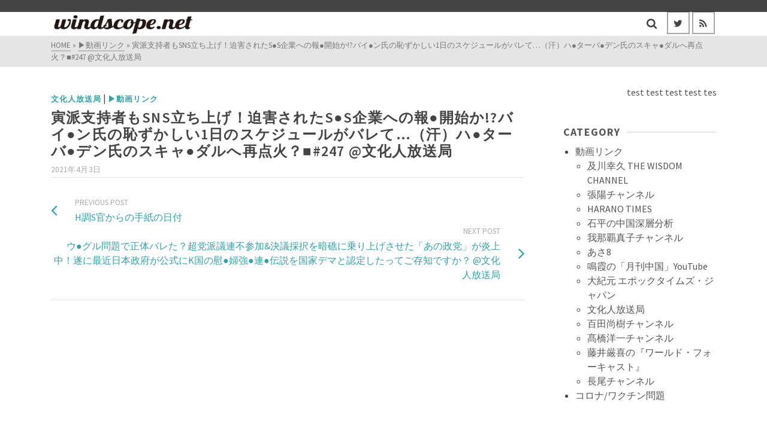

--- FILE ---
content_type: text/html; charset=UTF-8
request_url: https://windscope.net/2021/04/03/%E5%AF%85%E6%B4%BE%E6%94%AF%E6%8C%81%E8%80%85%E3%82%82sns%E7%AB%8B%E3%81%A1%E4%B8%8A%E3%81%92%EF%BC%81%E8%BF%AB%E5%AE%B3%E3%81%95%E3%82%8C%E3%81%9Fs%E2%97%8Fs%E4%BC%81%E6%A5%AD%E3%81%B8%E3%81%AE/
body_size: 18130
content:
<!DOCTYPE html>
<html class="no-js" lang="ja" itemtype="https://schema.org/Blog" itemscope>
<head>
	<meta charset="UTF-8">
	<link rel="profile" href="https://gmpg.org/xfn/11">
	<meta name="viewport" content="width=device-width, initial-scale=1.0">
	<meta http-equiv="X-UA-Compatible" content="IE=edge">
	<script>(function(html){html.className = html.className.replace(/\bno-js\b/,'js')})(document.documentElement);</script>
<title>寅派支持者もSNS立ち上げ！迫害されたS●S企業への報●開始か!?バイ●ン氏の恥ずかしい1日のスケジュールがバレて…（汗）ハ●ターバ●デン氏のスキャ●ダルへ再点火？■#247​ @文化人放送局 &#8211; windscope.net</title>
<meta name='robots' content='max-image-preview:large' />
	<style>img:is([sizes="auto" i], [sizes^="auto," i]) { contain-intrinsic-size: 3000px 1500px }</style>
	<link rel='dns-prefetch' href='//cdn.jsdelivr.net' />
<link rel='dns-prefetch' href='//use.fontawesome.com' />
<link rel='dns-prefetch' href='//fonts.googleapis.com' />
<link rel="alternate" type="application/rss+xml" title="windscope.net &raquo; フィード" href="https://windscope.net/feed/" />
<link rel="alternate" type="application/rss+xml" title="windscope.net &raquo; コメントフィード" href="https://windscope.net/comments/feed/" />
<script type="text/javascript">
/* <![CDATA[ */
window._wpemojiSettings = {"baseUrl":"https:\/\/s.w.org\/images\/core\/emoji\/15.0.3\/72x72\/","ext":".png","svgUrl":"https:\/\/s.w.org\/images\/core\/emoji\/15.0.3\/svg\/","svgExt":".svg","source":{"concatemoji":"https:\/\/windscope.net\/wp-includes\/js\/wp-emoji-release.min.js?ver=6.7.4"}};
/*! This file is auto-generated */
!function(i,n){var o,s,e;function c(e){try{var t={supportTests:e,timestamp:(new Date).valueOf()};sessionStorage.setItem(o,JSON.stringify(t))}catch(e){}}function p(e,t,n){e.clearRect(0,0,e.canvas.width,e.canvas.height),e.fillText(t,0,0);var t=new Uint32Array(e.getImageData(0,0,e.canvas.width,e.canvas.height).data),r=(e.clearRect(0,0,e.canvas.width,e.canvas.height),e.fillText(n,0,0),new Uint32Array(e.getImageData(0,0,e.canvas.width,e.canvas.height).data));return t.every(function(e,t){return e===r[t]})}function u(e,t,n){switch(t){case"flag":return n(e,"\ud83c\udff3\ufe0f\u200d\u26a7\ufe0f","\ud83c\udff3\ufe0f\u200b\u26a7\ufe0f")?!1:!n(e,"\ud83c\uddfa\ud83c\uddf3","\ud83c\uddfa\u200b\ud83c\uddf3")&&!n(e,"\ud83c\udff4\udb40\udc67\udb40\udc62\udb40\udc65\udb40\udc6e\udb40\udc67\udb40\udc7f","\ud83c\udff4\u200b\udb40\udc67\u200b\udb40\udc62\u200b\udb40\udc65\u200b\udb40\udc6e\u200b\udb40\udc67\u200b\udb40\udc7f");case"emoji":return!n(e,"\ud83d\udc26\u200d\u2b1b","\ud83d\udc26\u200b\u2b1b")}return!1}function f(e,t,n){var r="undefined"!=typeof WorkerGlobalScope&&self instanceof WorkerGlobalScope?new OffscreenCanvas(300,150):i.createElement("canvas"),a=r.getContext("2d",{willReadFrequently:!0}),o=(a.textBaseline="top",a.font="600 32px Arial",{});return e.forEach(function(e){o[e]=t(a,e,n)}),o}function t(e){var t=i.createElement("script");t.src=e,t.defer=!0,i.head.appendChild(t)}"undefined"!=typeof Promise&&(o="wpEmojiSettingsSupports",s=["flag","emoji"],n.supports={everything:!0,everythingExceptFlag:!0},e=new Promise(function(e){i.addEventListener("DOMContentLoaded",e,{once:!0})}),new Promise(function(t){var n=function(){try{var e=JSON.parse(sessionStorage.getItem(o));if("object"==typeof e&&"number"==typeof e.timestamp&&(new Date).valueOf()<e.timestamp+604800&&"object"==typeof e.supportTests)return e.supportTests}catch(e){}return null}();if(!n){if("undefined"!=typeof Worker&&"undefined"!=typeof OffscreenCanvas&&"undefined"!=typeof URL&&URL.createObjectURL&&"undefined"!=typeof Blob)try{var e="postMessage("+f.toString()+"("+[JSON.stringify(s),u.toString(),p.toString()].join(",")+"));",r=new Blob([e],{type:"text/javascript"}),a=new Worker(URL.createObjectURL(r),{name:"wpTestEmojiSupports"});return void(a.onmessage=function(e){c(n=e.data),a.terminate(),t(n)})}catch(e){}c(n=f(s,u,p))}t(n)}).then(function(e){for(var t in e)n.supports[t]=e[t],n.supports.everything=n.supports.everything&&n.supports[t],"flag"!==t&&(n.supports.everythingExceptFlag=n.supports.everythingExceptFlag&&n.supports[t]);n.supports.everythingExceptFlag=n.supports.everythingExceptFlag&&!n.supports.flag,n.DOMReady=!1,n.readyCallback=function(){n.DOMReady=!0}}).then(function(){return e}).then(function(){var e;n.supports.everything||(n.readyCallback(),(e=n.source||{}).concatemoji?t(e.concatemoji):e.wpemoji&&e.twemoji&&(t(e.twemoji),t(e.wpemoji)))}))}((window,document),window._wpemojiSettings);
/* ]]> */
</script>
<style id='wp-emoji-styles-inline-css' type='text/css'>

	img.wp-smiley, img.emoji {
		display: inline !important;
		border: none !important;
		box-shadow: none !important;
		height: 1em !important;
		width: 1em !important;
		margin: 0 0.07em !important;
		vertical-align: -0.1em !important;
		background: none !important;
		padding: 0 !important;
	}
</style>
<link rel='stylesheet' id='wp-block-library-css' href='https://windscope.net/wp-includes/css/dist/block-library/style.min.css?ver=6.7.4' type='text/css' media='all' />
<style id='classic-theme-styles-inline-css' type='text/css'>
/*! This file is auto-generated */
.wp-block-button__link{color:#fff;background-color:#32373c;border-radius:9999px;box-shadow:none;text-decoration:none;padding:calc(.667em + 2px) calc(1.333em + 2px);font-size:1.125em}.wp-block-file__button{background:#32373c;color:#fff;text-decoration:none}
</style>
<style id='global-styles-inline-css' type='text/css'>
:root{--wp--preset--aspect-ratio--square: 1;--wp--preset--aspect-ratio--4-3: 4/3;--wp--preset--aspect-ratio--3-4: 3/4;--wp--preset--aspect-ratio--3-2: 3/2;--wp--preset--aspect-ratio--2-3: 2/3;--wp--preset--aspect-ratio--16-9: 16/9;--wp--preset--aspect-ratio--9-16: 9/16;--wp--preset--color--black: #000;--wp--preset--color--cyan-bluish-gray: #abb8c3;--wp--preset--color--white: #fff;--wp--preset--color--pale-pink: #f78da7;--wp--preset--color--vivid-red: #cf2e2e;--wp--preset--color--luminous-vivid-orange: #ff6900;--wp--preset--color--luminous-vivid-amber: #fcb900;--wp--preset--color--light-green-cyan: #7bdcb5;--wp--preset--color--vivid-green-cyan: #00d084;--wp--preset--color--pale-cyan-blue: #8ed1fc;--wp--preset--color--vivid-cyan-blue: #0693e3;--wp--preset--color--vivid-purple: #9b51e0;--wp--preset--color--ascend-primary: #33a0a5;--wp--preset--color--ascend-primary-light: #47b4b9;--wp--preset--color--very-light-gray: #eee;--wp--preset--color--very-dark-gray: #444;--wp--preset--gradient--vivid-cyan-blue-to-vivid-purple: linear-gradient(135deg,rgba(6,147,227,1) 0%,rgb(155,81,224) 100%);--wp--preset--gradient--light-green-cyan-to-vivid-green-cyan: linear-gradient(135deg,rgb(122,220,180) 0%,rgb(0,208,130) 100%);--wp--preset--gradient--luminous-vivid-amber-to-luminous-vivid-orange: linear-gradient(135deg,rgba(252,185,0,1) 0%,rgba(255,105,0,1) 100%);--wp--preset--gradient--luminous-vivid-orange-to-vivid-red: linear-gradient(135deg,rgba(255,105,0,1) 0%,rgb(207,46,46) 100%);--wp--preset--gradient--very-light-gray-to-cyan-bluish-gray: linear-gradient(135deg,rgb(238,238,238) 0%,rgb(169,184,195) 100%);--wp--preset--gradient--cool-to-warm-spectrum: linear-gradient(135deg,rgb(74,234,220) 0%,rgb(151,120,209) 20%,rgb(207,42,186) 40%,rgb(238,44,130) 60%,rgb(251,105,98) 80%,rgb(254,248,76) 100%);--wp--preset--gradient--blush-light-purple: linear-gradient(135deg,rgb(255,206,236) 0%,rgb(152,150,240) 100%);--wp--preset--gradient--blush-bordeaux: linear-gradient(135deg,rgb(254,205,165) 0%,rgb(254,45,45) 50%,rgb(107,0,62) 100%);--wp--preset--gradient--luminous-dusk: linear-gradient(135deg,rgb(255,203,112) 0%,rgb(199,81,192) 50%,rgb(65,88,208) 100%);--wp--preset--gradient--pale-ocean: linear-gradient(135deg,rgb(255,245,203) 0%,rgb(182,227,212) 50%,rgb(51,167,181) 100%);--wp--preset--gradient--electric-grass: linear-gradient(135deg,rgb(202,248,128) 0%,rgb(113,206,126) 100%);--wp--preset--gradient--midnight: linear-gradient(135deg,rgb(2,3,129) 0%,rgb(40,116,252) 100%);--wp--preset--font-size--small: 13px;--wp--preset--font-size--medium: 20px;--wp--preset--font-size--large: 36px;--wp--preset--font-size--x-large: 42px;--wp--preset--spacing--20: 0.44rem;--wp--preset--spacing--30: 0.67rem;--wp--preset--spacing--40: 1rem;--wp--preset--spacing--50: 1.5rem;--wp--preset--spacing--60: 2.25rem;--wp--preset--spacing--70: 3.38rem;--wp--preset--spacing--80: 5.06rem;--wp--preset--shadow--natural: 6px 6px 9px rgba(0, 0, 0, 0.2);--wp--preset--shadow--deep: 12px 12px 50px rgba(0, 0, 0, 0.4);--wp--preset--shadow--sharp: 6px 6px 0px rgba(0, 0, 0, 0.2);--wp--preset--shadow--outlined: 6px 6px 0px -3px rgba(255, 255, 255, 1), 6px 6px rgba(0, 0, 0, 1);--wp--preset--shadow--crisp: 6px 6px 0px rgba(0, 0, 0, 1);}:where(.is-layout-flex){gap: 0.5em;}:where(.is-layout-grid){gap: 0.5em;}body .is-layout-flex{display: flex;}.is-layout-flex{flex-wrap: wrap;align-items: center;}.is-layout-flex > :is(*, div){margin: 0;}body .is-layout-grid{display: grid;}.is-layout-grid > :is(*, div){margin: 0;}:where(.wp-block-columns.is-layout-flex){gap: 2em;}:where(.wp-block-columns.is-layout-grid){gap: 2em;}:where(.wp-block-post-template.is-layout-flex){gap: 1.25em;}:where(.wp-block-post-template.is-layout-grid){gap: 1.25em;}.has-black-color{color: var(--wp--preset--color--black) !important;}.has-cyan-bluish-gray-color{color: var(--wp--preset--color--cyan-bluish-gray) !important;}.has-white-color{color: var(--wp--preset--color--white) !important;}.has-pale-pink-color{color: var(--wp--preset--color--pale-pink) !important;}.has-vivid-red-color{color: var(--wp--preset--color--vivid-red) !important;}.has-luminous-vivid-orange-color{color: var(--wp--preset--color--luminous-vivid-orange) !important;}.has-luminous-vivid-amber-color{color: var(--wp--preset--color--luminous-vivid-amber) !important;}.has-light-green-cyan-color{color: var(--wp--preset--color--light-green-cyan) !important;}.has-vivid-green-cyan-color{color: var(--wp--preset--color--vivid-green-cyan) !important;}.has-pale-cyan-blue-color{color: var(--wp--preset--color--pale-cyan-blue) !important;}.has-vivid-cyan-blue-color{color: var(--wp--preset--color--vivid-cyan-blue) !important;}.has-vivid-purple-color{color: var(--wp--preset--color--vivid-purple) !important;}.has-black-background-color{background-color: var(--wp--preset--color--black) !important;}.has-cyan-bluish-gray-background-color{background-color: var(--wp--preset--color--cyan-bluish-gray) !important;}.has-white-background-color{background-color: var(--wp--preset--color--white) !important;}.has-pale-pink-background-color{background-color: var(--wp--preset--color--pale-pink) !important;}.has-vivid-red-background-color{background-color: var(--wp--preset--color--vivid-red) !important;}.has-luminous-vivid-orange-background-color{background-color: var(--wp--preset--color--luminous-vivid-orange) !important;}.has-luminous-vivid-amber-background-color{background-color: var(--wp--preset--color--luminous-vivid-amber) !important;}.has-light-green-cyan-background-color{background-color: var(--wp--preset--color--light-green-cyan) !important;}.has-vivid-green-cyan-background-color{background-color: var(--wp--preset--color--vivid-green-cyan) !important;}.has-pale-cyan-blue-background-color{background-color: var(--wp--preset--color--pale-cyan-blue) !important;}.has-vivid-cyan-blue-background-color{background-color: var(--wp--preset--color--vivid-cyan-blue) !important;}.has-vivid-purple-background-color{background-color: var(--wp--preset--color--vivid-purple) !important;}.has-black-border-color{border-color: var(--wp--preset--color--black) !important;}.has-cyan-bluish-gray-border-color{border-color: var(--wp--preset--color--cyan-bluish-gray) !important;}.has-white-border-color{border-color: var(--wp--preset--color--white) !important;}.has-pale-pink-border-color{border-color: var(--wp--preset--color--pale-pink) !important;}.has-vivid-red-border-color{border-color: var(--wp--preset--color--vivid-red) !important;}.has-luminous-vivid-orange-border-color{border-color: var(--wp--preset--color--luminous-vivid-orange) !important;}.has-luminous-vivid-amber-border-color{border-color: var(--wp--preset--color--luminous-vivid-amber) !important;}.has-light-green-cyan-border-color{border-color: var(--wp--preset--color--light-green-cyan) !important;}.has-vivid-green-cyan-border-color{border-color: var(--wp--preset--color--vivid-green-cyan) !important;}.has-pale-cyan-blue-border-color{border-color: var(--wp--preset--color--pale-cyan-blue) !important;}.has-vivid-cyan-blue-border-color{border-color: var(--wp--preset--color--vivid-cyan-blue) !important;}.has-vivid-purple-border-color{border-color: var(--wp--preset--color--vivid-purple) !important;}.has-vivid-cyan-blue-to-vivid-purple-gradient-background{background: var(--wp--preset--gradient--vivid-cyan-blue-to-vivid-purple) !important;}.has-light-green-cyan-to-vivid-green-cyan-gradient-background{background: var(--wp--preset--gradient--light-green-cyan-to-vivid-green-cyan) !important;}.has-luminous-vivid-amber-to-luminous-vivid-orange-gradient-background{background: var(--wp--preset--gradient--luminous-vivid-amber-to-luminous-vivid-orange) !important;}.has-luminous-vivid-orange-to-vivid-red-gradient-background{background: var(--wp--preset--gradient--luminous-vivid-orange-to-vivid-red) !important;}.has-very-light-gray-to-cyan-bluish-gray-gradient-background{background: var(--wp--preset--gradient--very-light-gray-to-cyan-bluish-gray) !important;}.has-cool-to-warm-spectrum-gradient-background{background: var(--wp--preset--gradient--cool-to-warm-spectrum) !important;}.has-blush-light-purple-gradient-background{background: var(--wp--preset--gradient--blush-light-purple) !important;}.has-blush-bordeaux-gradient-background{background: var(--wp--preset--gradient--blush-bordeaux) !important;}.has-luminous-dusk-gradient-background{background: var(--wp--preset--gradient--luminous-dusk) !important;}.has-pale-ocean-gradient-background{background: var(--wp--preset--gradient--pale-ocean) !important;}.has-electric-grass-gradient-background{background: var(--wp--preset--gradient--electric-grass) !important;}.has-midnight-gradient-background{background: var(--wp--preset--gradient--midnight) !important;}.has-small-font-size{font-size: var(--wp--preset--font-size--small) !important;}.has-medium-font-size{font-size: var(--wp--preset--font-size--medium) !important;}.has-large-font-size{font-size: var(--wp--preset--font-size--large) !important;}.has-x-large-font-size{font-size: var(--wp--preset--font-size--x-large) !important;}
:where(.wp-block-post-template.is-layout-flex){gap: 1.25em;}:where(.wp-block-post-template.is-layout-grid){gap: 1.25em;}
:where(.wp-block-columns.is-layout-flex){gap: 2em;}:where(.wp-block-columns.is-layout-grid){gap: 2em;}
:root :where(.wp-block-pullquote){font-size: 1.5em;line-height: 1.6;}
</style>
<link rel='stylesheet' id='ditty-news-ticker-font-css' href='https://windscope.net/wp-content/plugins/ditty-news-ticker/legacy/inc/static/libs/fontastic/styles.css?ver=3.0.22' type='text/css' media='all' />
<link rel='stylesheet' id='ditty-news-ticker-css' href='https://windscope.net/wp-content/plugins/ditty-news-ticker/legacy/inc/static/css/style.css?ver=3.0.22' type='text/css' media='all' />
<link rel='stylesheet' id='ditty-css' href='https://windscope.net/wp-content/plugins/ditty-news-ticker/includes/css/ditty.css?ver=3.0.22' type='text/css' media='all' />
<link rel='stylesheet' id='fontawesome-css' href='https://use.fontawesome.com/releases/v5.15.3/css/all.css?ver=5.15.3' type='text/css' media='' />
<!--[if lt IE]>
<link rel='stylesheet' id='ascend_ie_fallback-css' href='https://windscope.net/wp-content/themes/ascend/assets/css/ie_fallback.css?ver=1.4.7' type='text/css' media='all' />
<![endif]-->
<link rel='stylesheet' id='ascend_main-css' href='https://windscope.net/wp-content/themes/ascend/assets/css/ascend.css?ver=1.4.7' type='text/css' media='all' />
<link rel='stylesheet' id='redux-google-fonts-ascend-css' href='https://fonts.googleapis.com/css?family=Source+Sans+Pro%3A200%2C300%2C400%2C600%2C700%2C900%2C200italic%2C300italic%2C400italic%2C600italic%2C700italic%2C900italic&#038;subset=latin&#038;ver=1730079779' type='text/css' media='all' />
<script type="text/javascript" src="https://windscope.net/wp-includes/js/jquery/jquery.min.js?ver=3.7.1" id="jquery-core-js"></script>
<script type="text/javascript" src="https://windscope.net/wp-includes/js/jquery/jquery-migrate.min.js?ver=3.4.1" id="jquery-migrate-js"></script>
<!--[if lt IE 9]>
<script type="text/javascript" src="https://windscope.net/wp-content/themes/ascend/assets/js/vendor/html5shiv.min.js?ver=1.4.7" id="ascend-html5shiv-js"></script>
<![endif]-->
<!--[if lt IE 9]>
<script type="text/javascript" src="https://windscope.net/wp-content/themes/ascend/assets/js/vendor/respond.min.js?ver=1.4.7" id="ascend-respond-js"></script>
<![endif]-->
<link rel="https://api.w.org/" href="https://windscope.net/wp-json/" /><link rel="alternate" title="JSON" type="application/json" href="https://windscope.net/wp-json/wp/v2/posts/2879" /><link rel="EditURI" type="application/rsd+xml" title="RSD" href="https://windscope.net/xmlrpc.php?rsd" />
<meta name="generator" content="WordPress 6.7.4" />
<link rel="canonical" href="https://windscope.net/2021/04/03/%e5%af%85%e6%b4%be%e6%94%af%e6%8c%81%e8%80%85%e3%82%82sns%e7%ab%8b%e3%81%a1%e4%b8%8a%e3%81%92%ef%bc%81%e8%bf%ab%e5%ae%b3%e3%81%95%e3%82%8c%e3%81%9fs%e2%97%8fs%e4%bc%81%e6%a5%ad%e3%81%b8%e3%81%ae/" />
<link rel='shortlink' href='https://windscope.net/?p=2879' />
<link rel="alternate" title="oEmbed (JSON)" type="application/json+oembed" href="https://windscope.net/wp-json/oembed/1.0/embed?url=https%3A%2F%2Fwindscope.net%2F2021%2F04%2F03%2F%25e5%25af%2585%25e6%25b4%25be%25e6%2594%25af%25e6%258c%2581%25e8%2580%2585%25e3%2582%2582sns%25e7%25ab%258b%25e3%2581%25a1%25e4%25b8%258a%25e3%2581%2592%25ef%25bc%2581%25e8%25bf%25ab%25e5%25ae%25b3%25e3%2581%2595%25e3%2582%258c%25e3%2581%259fs%25e2%2597%258fs%25e4%25bc%2581%25e6%25a5%25ad%25e3%2581%25b8%25e3%2581%25ae%2F" />
<link rel="alternate" title="oEmbed (XML)" type="text/xml+oembed" href="https://windscope.net/wp-json/oembed/1.0/embed?url=https%3A%2F%2Fwindscope.net%2F2021%2F04%2F03%2F%25e5%25af%2585%25e6%25b4%25be%25e6%2594%25af%25e6%258c%2581%25e8%2580%2585%25e3%2582%2582sns%25e7%25ab%258b%25e3%2581%25a1%25e4%25b8%258a%25e3%2581%2592%25ef%25bc%2581%25e8%25bf%25ab%25e5%25ae%25b3%25e3%2581%2595%25e3%2582%258c%25e3%2581%259fs%25e2%2597%258fs%25e4%25bc%2581%25e6%25a5%25ad%25e3%2581%25b8%25e3%2581%25ae%2F&#038;format=xml" />
<!-- for tag post_tag, website powered with xili-tidy-tags v.1.12.03, a WP plugin by dev.xiligroup.com -->
<script type="text/javascript">var light_error = "The image could not be loaded.", light_of = "%curr% of %total%";</script><style type="text/css" id="kt-custom-css">a, .primary-color, .postlist article .entry-content a.more-link:hover,.widget_price_filter .price_slider_amount .button, .product .product_meta a:hover, .star-rating, .above-footer-widgets a:not(.button):hover, .sidebar a:not(.button):hover, .footerclass a:hover, .posttags a:hover, .tagcloud a:hover, .kt_bc_nomargin #kadbreadcrumbs a:hover, #kadbreadcrumbs a:hover, .wp-pagenavi a:hover, .woocommerce-pagination ul.page-numbers li a:hover, .woocommerce-pagination ul.page-numbers li span:hover, .has-ascend-primary-color {color:#33a0a5;} .comment-content a:not(.button):hover, .entry-content p a:not(.button):not(.select2-choice):not([data-rel="lightbox"]):hover, .kt_product_toggle_outer .toggle_grid:hover, .kt_product_toggle_outer .toggle_list:hover, .kt_product_toggle_outer .toggle_grid.toggle_active, .kt_product_toggle_outer .toggle_list.toggle_active, .product .product_meta a, .product .woocommerce-tabs .wc-tabs > li.active > a, .product .woocommerce-tabs .wc-tabs > li.active > a:hover, .product .woocommerce-tabs .wc-tabs > li.active > a:focus, #payment ul.wc_payment_methods li.wc_payment_method input[type=radio]:first-child:checked+label, .kt-woo-account-nav .woocommerce-MyAccount-navigation ul li.is-active a, a.added_to_cart, .widget_pages ul li.kt-drop-toggle > .kt-toggle-sub, .widget_categories ul li.kt-drop-toggle > .kt-toggle-sub, .widget_product_categories ul li.kt-drop-toggle > .kt-toggle-sub, .widget_recent_entries ul li a:hover ~ .kt-toggle-sub, .widget_recent_comments ul li a:hover ~ .kt-toggle-sub, .widget_archive ul li a:hover ~ .kt-toggle-sub, .widget_pages ul li a:hover ~ .kt-toggle-sub, .widget_categories ul li a:hover ~ .kt-toggle-sub, .widget_meta ul li a:hover ~ .kt-toggle-sub, .widget_product_categories ul li a:hover ~ .kt-toggle-sub,.kt-tabs.kt-tabs-style2 > li > a:hover, .kt-tabs > li.active > a, .kt-tabs > li.active > a:hover, .kt-tabs > li.active > a:focus, .kt_bc_nomargin #kadbreadcrumbs a:hover, #kadbreadcrumbs a:hover, .footerclass .menu li a:hover, .widget_recent_entries ul li a:hover, .posttags a:hover, .tagcloud a:hover,.widget_recent_comments ul li a:hover, .widget_archive ul li a:hover, .widget_pages ul li a:hover, .widget_categories ul li a:hover, .widget_meta ul li a:hover, .widget_product_categories ul li a:hover, .box-icon-item .icon-container .icon-left-highlight,.box-icon-item .icon-container .icon-right-highlight, .widget_pages ul li.current-cat > a, .widget_categories ul li.current-cat > a, .widget_product_categories ul li.current-cat > a, #payment ul.wc_payment_methods li.wc_payment_method input[type=radio]:first-child:checked + label:before, .wp-pagenavi .current, .wp-pagenavi a:hover, .kt-mobile-header-toggle .header-underscore-icon [class*=kt-icon-], .woocommerce-pagination ul.page-numbers li a.current, .woocommerce-pagination ul.page-numbers li span.current, .woocommerce-pagination ul.page-numbers li a:hover, .woocommerce-pagination ul.page-numbers li span:hover, .widget_layered_nav ul li.chosen a, .widget_layered_nav_filters ul li a, .widget_rating_filter ul li.chosen a, .variations .kad_radio_variations label.selectedValue, .variations .kad_radio_variations label:hover{border-color:#33a0a5;} .kt-header-extras span.kt-cart-total, .btn, .button, .submit, button, input[type="submit"], .portfolio-loop-image-container .portfolio-hover-item .portfolio-overlay-color, .kt_product_toggle_outer .toggle_grid.toggle_active, .kt_product_toggle_outer .toggle_list.toggle_active, .product .woocommerce-tabs .wc-tabs > li.active > a, .product .woocommerce-tabs .wc-tabs > li.active > a:hover, .product .woocommerce-tabs .wc-tabs > li.active > a:focus, .product .woocommerce-tabs .wc-tabs:before, .woocommerce-error, .woocommerce-info, .woocommerce-message, .woocommerce-noreviews, p.no-comments, .widget_pages ul li ul li.current-cat > a:before, .widget_categories ul li ul li.current-cat > a:before, .widget_product_categories ul li ul li.current-cat > a:before, .widget_pages ul li ul li a:hover:before, .widget_categories ul li ul li a:hover:before, .widget_product_categories ul li ul li a:hover:before, .kadence_recent_posts a.posts_widget_readmore:hover:before, .kt-accordion > .panel h5:after, .kt-tabs:before, .image_menu_overlay, .kadence_social_widget a:hover, .kt-tabs > li.active > a, .kt-tabs > li.active > a:hover, .kt-tabs > li.active > a:focus, .widget_pages ul li.current-cat > .count, .widget_categories ul li.current-cat > .count, .widget_product_categories ul li.current-cat > .count, .widget_recent_entries ul li a:hover ~ .count, .widget_recent_comments ul li a:hover ~ .count, .widget_archive ul li a:hover ~ .count, .widget_pages ul li a:hover ~ .count, .widget_categories ul li a:hover ~ .count, .widget_meta ul li a:hover ~ .count, .widget_product_categories ul li a:hover ~ .count, #payment ul.wc_payment_methods li.wc_payment_method input[type=radio]:first-child:checked + label:before, .select2-results .select2-highlighted, .wp-pagenavi .current, .kt-header-extras span.kt-cart-total, .kt-mobile-header-toggle span.kt-cart-total, .woocommerce-pagination ul.page-numbers li a.current, .woocommerce-pagination ul.page-numbers li span.current,.widget_price_filter .ui-slider .ui-slider-handle, .widget_layered_nav ul li.chosen span.count, .widget_layered_nav_filters ul li span.count, .variations .kad_radio_variations label.selectedValue, .box-icon-item .menu-icon-read-more .read-more-highlight, p.demo_store, .has-ascend-primary-background-color {background:#33a0a5;}@media (max-width: 767px){.filter-set li a.selected {background:#33a0a5;}} .has-ascend-primary-light-color {color:#47b4b9} .has-ascend-primary-light-background-color{ background-color: #47b4b9}.kad-header-height {height:40px;}.kad-mobile-nav li .kad-submenu-accordion {width:100%;text-align:right;}.kad-topbar-height {min-height:20px;}.kad-mobile-header-height {height:44px;}.headerclass, .mobile-headerclass, .kad-fixed-vertical-background-area{background: rgba(255, 255, 255, 1);}.titleclass .entry-title{font-size:26px;}@media (max-width: 768px) {.titleclass .entry-title{font-size:22px;}}.titleclass .subtitle{font-size:31px;}@media (max-width: 768px) {.titleclass .subtitle{font-size:20px;}}.titleclass .page-header  {height:20px;}@media (max-width: 768px) {.titleclass .page-header {height:20px;}}.product_item .product_archive_title {min-height:20px;}.second-navclass .sf-menu>li:after {background:#757575;}.pop-modal-body .kt-woo-account-nav .kad-customer-name h5, .pop-modal-body .kt-woo-account-nav a, .pop-modal-body ul.product_list_widget li a:not(.remove), .pop-modal-body ul.product_list_widget {color:#fff;} .kt-mobile-menu form.search-form input[type="search"]::-webkit-input-placeholder {color:#fff;}.kt-mobile-menu form.search-form input[type="search"]:-ms-input-placeholder {color:#fff;}.kt-mobile-menu form.search-form input[type="search"]::-moz-placeholder {color:#fff;}.kt-header-extras .kadence_social_widget a, .mobile-header-container .kt-mobile-header-toggle button {color:#444;} button.mobile-navigation-toggle .kt-mnt span {background:#444;} .kt-header-extras .kadence_social_widget a:hover{color:#fff;}.page-header {text-align:center;}.kt-header-extras #kad-head-cart-popup ul a:not(.remove), .kt-header-extras #kad-head-cart-popup .woocommerce-mini-cart__empty-message, .kt-header-extras #kad-head-cart-popup ul .quantity, .kt-header-extras #kad-head-cart-popup ul li.empty, .kad-header-menu-inner .kt-header-extras .kt-woo-account-nav h5, .kad-relative-vertical-content .kt-header-extras .kt-woo-account-nav h5 {color:#444;}.kt-post-author {display:none;}.kt-post-comments {display:none;}</style><style type="text/css" id="custom-background-css">
body.custom-background { background-color: #ffffff; }
</style>
	<link rel="icon" href="https://windscope.net/wp-content/uploads/2020/10/cropped-screenshot.124-32x32.jpg" sizes="32x32" />
<link rel="icon" href="https://windscope.net/wp-content/uploads/2020/10/cropped-screenshot.124-192x192.jpg" sizes="192x192" />
<link rel="apple-touch-icon" href="https://windscope.net/wp-content/uploads/2020/10/cropped-screenshot.124-180x180.jpg" />
<meta name="msapplication-TileImage" content="https://windscope.net/wp-content/uploads/2020/10/cropped-screenshot.124-270x270.jpg" />
<style type="text/css" title="dynamic-css" class="options-output">.topbarclass{font-size:12px;}.titleclass{background-color:#cecece;}.titleclass h1{color:#ffffff;}.titleclass .subtitle{color:#ffffff;}.product_item .product_archive_title{font-family:"Source Sans Pro";text-transform:none;line-height:20px;letter-spacing:1.2px;font-weight:600;font-style:normal;color:#444444;font-size:15px;}.kad-topbar-flex-item, .kad-topbar-flex-item a, .kad-topbar-flex-item .kadence_social_widget a, .topbarclass .kt-woo-account-nav .kad-customer-name h5, .topbarclass .kt-mini-cart-refreash .total{color:#ffffff;}.kad-topbar-flex-item a:hover{color:#ffffff;}.footerclass a, .footerclass, .footerclass h4, .footerclass h3, .footerclass h5{color:#eeeeee;}.footerclass a:hover{color:#ffffff;}.footerclass .menu li a:hover{border-color:#ffffff;}.contentclass, .above-footer-widgets .widget-title span, .footer-widget-title span, .kt-title span, .sidebar .widget-title span{background-color:#ffffff;}.topbarclass, .topbarclass .sf-menu ul {background-color:#444444;}.footerclass, .footerclass .footer-widget-title span, body.body-style-bubbled .footerclass .footer-widget-title span{background-color:#878787;}.footerbase{background-color:#727272;}h1, .h1class{font-family:"Source Sans Pro";line-height:28px;letter-spacing:1.2px;font-weight:600;font-style:normal;color:#444444;font-size:24px;}h2, .h2class{font-family:"Source Sans Pro";line-height:25px;letter-spacing:1.2px;font-weight:600;font-style:normal;color:#444444;font-size:22px;}h3{font-family:"Source Sans Pro";line-height:40px;letter-spacing:1.2px;font-weight:600;font-style:normal;color:#444444;font-size:20px;}h4{font-family:"Source Sans Pro";line-height:40px;letter-spacing:1.2px;font-weight:600;font-style:normal;color:#555555;font-size:18px;}h5{font-family:"Source Sans Pro";line-height:24px;letter-spacing:1.2px;font-weight:900;font-style:normal;color:#555555;font-size:22px;}.titleclass .subtitle{font-family:"Source Sans Pro";letter-spacing:1.2px;font-weight:600;font-style:normal;}body{font-family:"Source Sans Pro";line-height:24px;letter-spacing:0px;font-weight:400;font-style:normal;color:#444;font-size:16px;}.nav-main ul.sf-menu > li > a, .kad-header-menu-inner .kt-header-extras ul.sf-menu > li > a, .kad-header-menu-inner .kt-header-extras .kt-extras-label [class*="kt-icon-"], .kt-header-extras .sf-vertical > li > a{font-family:"Source Sans Pro";line-height:24px;letter-spacing:.2px;font-weight:400;font-style:normal;color:#444;font-size:16px;}.nav-main ul.sf-menu > li > a:hover, .nav-main ul.sf-menu > li.sfHover > a, .nav-main ul.sf-menu > li.current-menu-item > a, .kt-header-extras .sf-vertical > li > a:hover{color:#000000;}.second-navclass{background-color:#ffffff;}.second-navclass .sf-menu > li > a{font-family:"Source Sans Pro";line-height:24px;letter-spacing:.2px;font-weight:400;font-style:normal;color:#757575;font-size:18px;}.nav-main ul.sf-menu ul a, .second-navclass ul.sf-menu ul a, .kad-header-menu-inner .kt-header-extras .kt-woo-account-nav a, .kad-relative-vertical-content .kt-header-extras .kt-woo-account-nav a{line-height:24px;letter-spacing:.2px;color:#444;font-size:16px;}.nav-main ul.sf-menu ul a:hover, .nav-main ul.sf-menu > li:not(.kt-lgmenu) ul li.sfHover > a, .nav-main ul.sf-menu ul li.current-menu-item > a, .second-navclass ul.sf-menu ul a:hover, .second-navclass ul.sf-menu li:not(.kt-lgmenu) ul li.sfHover > a, .second-navclass ul.sf-menu ul li.current-menu-item > a, .kad-header-menu-inner .kt-header-extras .kt-woo-account-nav a:hover, body.woocommerce-account .kad-header-menu-inner .kt-header-extras .kt-woo-account-nav li.is-active a, .kad-relative-vertical-content  .kt-header-extras .kt-woo-account-nav a:hover, body.woocommerce-account .kad-relative-vertical-content  .kt-header-extras .kt-woo-account-nav li.is-active a{color:#000000;}.kad-mobile-nav li a, .kad-mobile-nav li,.kt-mobile-menu form.search-form input[type="search"].search-field, .kt-mobile-menu form.search-form .search-submit,.mfp-slide #kt-mobile-account, .mfp-slide #kt-mobile-cart{font-family:"Source Sans Pro";line-height:20px;letter-spacing:.2px;font-weight:400;font-style:normal;color:#fff;font-size:16px;}</style></head>
<body class="post-template-default single single-post postid-2879 single-format-video custom-background wp-custom-logo kad-header-position-above kt-showsub-indicator  body-style-normal none-trans-header">
		<div id="wrapper" class="container">
	<header id="kad-header-menu" class="headerclass-outer kt-header-position-above kt-header-layout-standard clearfix" data-sticky="header_all" data-reappear="300" data-shrink="0" data-start-height="40" data-shrink-height="100">
	<div class="outside-top-headerclass">
	<div class="kad-header-topbar-primary-outer">
 	<div id="topbar" class="topbarclass">
    <div class="container kad-topbar-height topbar-flex">
    	<div class="kt-topbar-left">
	    		    </div>
	    <div class="kt-topbar-right">
		    	<div class="kad-topbar-flex-item kad-topbar-widget-area kad-topbar-item-right">
		</div>
		    </div>
    </div> <!-- Close Container -->
</div>	<div class="outside-headerclass">
		<div class="kad-header-menu-outer headerclass">
		    <div class="kad-header-menu-inner container">
		    				        <div class="kad-header-flex kad-header-height">
			        	<div class="kad-left-header kt-header-flex-item">
			        		<div id="logo" class="logocase kad-header-height"><a class="brand logofont" href="https://windscope.net"><img src="https://windscope.net/wp-content/uploads/2020/10/screenshot.126-392x64.jpg" width="392" height="64" srcset="https://windscope.net/wp-content/uploads/2020/10/screenshot.126-392x64.jpg 392w, https://windscope.net/wp-content/uploads/2020/10/screenshot.126-300x49.jpg 300w, https://windscope.net/wp-content/uploads/2020/10/screenshot.126-540x88.jpg 540w, https://windscope.net/wp-content/uploads/2020/10/screenshot.126-270x44.jpg 270w, https://windscope.net/wp-content/uploads/2020/10/screenshot.126-200x32.jpg 200w, https://windscope.net/wp-content/uploads/2020/10/screenshot.126-100x16.jpg 100w, https://windscope.net/wp-content/uploads/2020/10/screenshot.126-384x62.jpg 384w, https://windscope.net/wp-content/uploads/2020/10/screenshot.126-192x31.jpg 192w, https://windscope.net/wp-content/uploads/2020/10/screenshot.126-598x98.jpg 598w, https://windscope.net/wp-content/uploads/2020/10/screenshot.126-456x75.jpg 456w, https://windscope.net/wp-content/uploads/2020/10/screenshot.126-708x116.jpg 708w, https://windscope.net/wp-content/uploads/2020/10/screenshot.126-354x58.jpg 354w, https://windscope.net/wp-content/uploads/2020/10/screenshot.126-736x120.jpg 736w, https://windscope.net/wp-content/uploads/2020/10/screenshot.126-368x60.jpg 368w, https://windscope.net/wp-content/uploads/2020/10/screenshot.126-468x77.jpg 468w, https://windscope.net/wp-content/uploads/2020/10/screenshot.126-614x101.jpg 614w, https://windscope.net/wp-content/uploads/2020/10/screenshot.126-180x30.jpg 180w, https://windscope.net/wp-content/uploads/2020/10/screenshot.126-90x15.jpg 90w, https://windscope.net/wp-content/uploads/2020/10/screenshot.126-596x98.jpg 596w, https://windscope.net/wp-content/uploads/2020/10/screenshot.126-298x49.jpg 298w, https://windscope.net/wp-content/uploads/2020/10/screenshot.126-386x63.jpg 386w, https://windscope.net/wp-content/uploads/2020/10/screenshot.126-660x108.jpg 660w, https://windscope.net/wp-content/uploads/2020/10/screenshot.126-330x54.jpg 330w, https://windscope.net/wp-content/uploads/2020/10/screenshot.126-624x102.jpg 624w, https://windscope.net/wp-content/uploads/2020/10/screenshot.126-312x51.jpg 312w, https://windscope.net/wp-content/uploads/2020/10/screenshot.126.jpg 739w" sizes="(max-width: 392px) 100vw, 392px" class="ascend-logo" style="max-height:64px" alt="windscope.net"></a></div>			           	</div> <!-- Close left header-->
			            <div class="kad-center-header kt-header-flex-item">
			            				            </div>  <!-- Close center header-->
			            <div class="kad-right-header kt-header-flex-item">
			            		<div class="kt-header-extras clearfix">
		<ul class="sf-menu sf-menu-normal ">
						        	 <li class="menu-search-icon-kt">
								<a class="kt-menu-search-btn kt-pop-modal" data-mfp-src="#kt-extras-modal-search" aria-label="Search" href="https://windscope.net/?s=">
									<span class="kt-extras-label"><i class="kt-icon-search"></i></span>
								</a>
				        	</li>
							 
							<li class="menu-widget-area-kt">
								<div id="widget_kadence_social-3" class="widget-1 widget-first kt-above-lg-widget-area widget_kadence_social"><div class="widget-inner"><div class="kadence_social_widget clearfix"><a href="https://twitter.com/WindscopeN" class="twitter_link" target="_blank" data-toggle="tooltip" data-placement="top" data-original-title="Twitter" aria-label="Twitter"><i class="kt-icon-twitter"></i></a><a href="https://windscope.net/feed/" class="rss_link" target="_blank" data-toggle="tooltip" data-placement="top" data-original-title="RSS" aria-label="RSS"><i class="kt-icon-feed"></i></a></div></div></div>							</li> 
		        				    </ul>
	</div>
    					    </div>  <!-- Close right header-->
			        </div>  <!-- Close container--> 
	        		   		</div> <!-- close header innner -->
		</div>
		</div>
	</div>
	</div>
    </header><div id="kad-mobile-banner" class="banner mobile-headerclass" data-mobile-header-sticky="1">
  <div class="container mobile-header-container kad-mobile-header-height">
        <div id="mobile-logo" class="logocase kad-mobile-header-height kad-mobile-logo-left"><a class="brand logofont" href="https://windscope.net"><img src="https://windscope.net/wp-content/uploads/2020/10/screenshot.126-312x51.jpg" width="312" height="51" srcset="https://windscope.net/wp-content/uploads/2020/10/screenshot.126-312x51.jpg 312w, https://windscope.net/wp-content/uploads/2020/10/screenshot.126-300x49.jpg 300w, https://windscope.net/wp-content/uploads/2020/10/screenshot.126-720x121.jpg 720w, https://windscope.net/wp-content/uploads/2020/10/screenshot.126-540x88.jpg 540w, https://windscope.net/wp-content/uploads/2020/10/screenshot.126-270x44.jpg 270w, https://windscope.net/wp-content/uploads/2020/10/screenshot.126-200x32.jpg 200w, https://windscope.net/wp-content/uploads/2020/10/screenshot.126-100x16.jpg 100w, https://windscope.net/wp-content/uploads/2020/10/screenshot.126-384x62.jpg 384w, https://windscope.net/wp-content/uploads/2020/10/screenshot.126-192x31.jpg 192w, https://windscope.net/wp-content/uploads/2020/10/screenshot.126-598x98.jpg 598w, https://windscope.net/wp-content/uploads/2020/10/screenshot.126-456x75.jpg 456w, https://windscope.net/wp-content/uploads/2020/10/screenshot.126-708x116.jpg 708w, https://windscope.net/wp-content/uploads/2020/10/screenshot.126-354x58.jpg 354w, https://windscope.net/wp-content/uploads/2020/10/screenshot.126-736x120.jpg 736w, https://windscope.net/wp-content/uploads/2020/10/screenshot.126-368x60.jpg 368w, https://windscope.net/wp-content/uploads/2020/10/screenshot.126-468x77.jpg 468w, https://windscope.net/wp-content/uploads/2020/10/screenshot.126-614x101.jpg 614w, https://windscope.net/wp-content/uploads/2020/10/screenshot.126-180x30.jpg 180w, https://windscope.net/wp-content/uploads/2020/10/screenshot.126-90x15.jpg 90w, https://windscope.net/wp-content/uploads/2020/10/screenshot.126-596x98.jpg 596w, https://windscope.net/wp-content/uploads/2020/10/screenshot.126-298x49.jpg 298w, https://windscope.net/wp-content/uploads/2020/10/screenshot.126-386x63.jpg 386w, https://windscope.net/wp-content/uploads/2020/10/screenshot.126-392x64.jpg 392w, https://windscope.net/wp-content/uploads/2020/10/screenshot.126-660x108.jpg 660w, https://windscope.net/wp-content/uploads/2020/10/screenshot.126-330x54.jpg 330w, https://windscope.net/wp-content/uploads/2020/10/screenshot.126-624x102.jpg 624w, https://windscope.net/wp-content/uploads/2020/10/screenshot.126.jpg 739w" sizes="(max-width: 312px) 100vw, 312px" class="ascend-mobile-logo" alt="windscope.net" ></a></div>        	<div class="kad-mobile-menu-flex-item kad-mobile-header-height kt-mobile-header-toggle kad-mobile-menu-right">
             	<button class="mobile-navigation-toggle kt-sldr-pop-modal" rel="nofollow" data-mfp-src="#kt-mobile-menu" data-pop-sldr-direction="right" data-pop-sldr-class="sldr-menu-animi">
             		<span class="kt-mnt">
	                	<span></span>
						<span></span>
						<span></span>
					</span>
              	</button>
            </div>
   	    </div> <!-- Close Container -->
</div>
	<div id="inner-wrap" class="wrap clearfix contentclass hfeed" role="document">
	<div class="kt_bc_nomargin"><div id="kadbreadcrumbs" class="color_gray"><div class="kt-breadcrumb-container container"><span><a href="https://windscope.net/" class="kad-bc-home"><span>Home</span></a></span> <span class="bc-delimiter">&raquo;</span> <span><a href="https://windscope.net/category/%e2%96%b6%e5%8b%95%e7%94%bb%e3%83%aa%e3%83%b3%e3%82%af/"><span>▶動画リンク</span></a></span> <span class="bc-delimiter">&raquo;</span> <span class="kad-breadcurrent">寅派支持者もSNS立ち上げ！迫害されたS●S企業への報●開始か!?バイ●ン氏の恥ずかしい1日のスケジュールがバレて…（汗）ハ●ターバ●デン氏のスキャ●ダルへ再点火？■#247​ @文化人放送局</span></div></div></div>		<div id="content" class="container clearfix">
    		<div class="row single-article">
    			<div class="main col-lg-9 col-md-8 kt-sidebar kt-sidebar-right" id="ktmain" role="main">
			    				<article id="post-2879" class="postclass kt_post_header_content-video post-2879 post type-post status-publish format-video hentry category-62 category-5 post_format-post-format-video">
			<section class="postfeat"><div style="max-width:812px; margin:0 auto;"><div itemprop="video" itemtype="http://schema.org/VideoObject" itemscope>
			<meta itemprop="name" content="" />
		<meta itemprop="description" content="" />
					<meta itemprop="contentURL" content="https://www.youtube.com/watch?v=pZcChExqEKo" />
				<div id="schema-videoobject" class="videofit video-container">
				</div>
		</div>
</div></section><div class="kt_post_category kt-post-cats"><a href="https://windscope.net/category/%e2%96%b6%e5%8b%95%e7%94%bb%e3%83%aa%e3%83%b3%e3%82%af/%e6%96%87%e5%8c%96%e4%ba%ba%e6%94%be%e9%80%81%e5%b1%80/" rel="category tag">文化人放送局</a> | <a href="https://windscope.net/category/%e2%96%b6%e5%8b%95%e7%94%bb%e3%83%aa%e3%83%b3%e3%82%af/" rel="category tag">▶動画リンク</a></div>				<header>
				<h1 class="entry-title">寅派支持者もSNS立ち上げ！迫害されたS●S企業への報●開始か!?バイ●ン氏の恥ずかしい1日のスケジュールがバレて…（汗）ハ●ターバ●デン氏のスキャ●ダルへ再点火？■#247​ @文化人放送局</h1><div class="post-top-meta kt_color_gray">
    <span class="postdate kt-post-date updated" itemprop="datePublished">
        2021年4月3日    </span>   
    <span class="postauthortop kt-post-author author vcard">
        <span class="kt-by-author">by</span>        	<span itemprop="author">
        		<a href="https://windscope.net/author/ws_master/" class="fn kt_color_gray" rel="author">
        		ws_master        		</a>
        	</span>
    </span>   
</div>				</header>
				<div class="entry-content clearfix" itemprop="description articleBody">
									</div>
				<footer class="single-footer">
				<div class="post-footer-section">
	<div class="kad-post-navigation clearfix">
	        <div class="alignleft kad-previous-link">
	        <a href="https://windscope.net/2021/04/03/h%e8%aa%bfs%e5%ae%98%e3%81%8b%e3%82%89%e3%81%ae%e6%89%8b%e7%b4%99%e3%81%ae%e6%97%a5%e4%bb%98/" rel="prev"><span class="kt_postlink_meta kt_color_gray">Previous Post</span><span class="kt_postlink_title">H調S官からの手紙の日付</span></a> 
	        </div>
	        <div class="alignright kad-next-link">
	        <a href="https://windscope.net/2021/04/03/%e3%82%a6%e2%97%8f%e3%82%b0%e3%83%ab%e5%95%8f%e9%a1%8c%e3%81%a7%e6%ad%a3%e4%bd%93%e3%83%90%e3%83%ac%e3%81%9f%ef%bc%9f%e8%b6%85%e5%85%9a%e6%b4%be%e8%ad%b0%e9%80%a3%e4%b8%8d%e5%8f%82%e5%8a%a0%e6%b1%ba/" rel="next"><span class="kt_postlink_meta kt_color_gray">Next Post</span><span class="kt_postlink_title">ウ●グル問題で正体バレた？超党派議連不参加&#038;決議採択を暗礁に乗り上げさせた「あの政党」が炎上中！遂に最近日本政府が公式にK国の慰●婦強●連●伝説を国家デマと認定したってご存知ですか？ @文化人放送局</span></a> 
	        </div>
	 </div> <!-- end navigation -->
 </div>				</footer>
			</article>
			<div id="comments" class="comments-area">

  
  
  
</div><!-- .comments-area -->
				</div><!-- /.main-->

				<aside id="ktsidebar" class="col-lg-3 col-md-4 kt-sidebar-container kad-sidebar">
	<div class="sidebar">
		<section id="custom_html-5" class="widget_text widget-1 widget-first widget widget_custom_html"><div class="widget_text widget-inner"><div class="textwidget custom-html-widget"><div id="mtphr-dnt-1897" class="mtphr-dnt mtphr-dnt-1897 mtphr-dnt-default mtphr-dnt-scroll mtphr-dnt-scroll-left"><div class="mtphr-dnt-wrapper mtphr-dnt-clearfix"><div class="mtphr-dnt-tick-container"><div class="mtphr-dnt-tick-contents"><div class="mtphr-dnt-tick mtphr-dnt-default-tick mtphr-dnt-clearfix "><a href="https://www.test-test-test-test.com" target="_blank">test test test test test test test test test test test test test test test test test test </a></div></div></div></div></div></div></div></section><section id="nav_menu-2" class="widget-2 widget widget_nav_menu"><div class="widget-inner"><h4 class="widget-title"><span>CATEGORY</span></h4><ul id="menu-category" class="menu"><li class="menu-item menu-item-type-taxonomy menu-item-object-category current-post-ancestor current-menu-parent current-post-parent menu-item-has-children menu-item-12 sf-dropdown"><a href="https://windscope.net/category/%e2%96%b6%e5%8b%95%e7%94%bb%e3%83%aa%e3%83%b3%e3%82%af/">動画リンク</a>
<ul class="sub-menu sf-dropdown-menu dropdown">
	<li class="menu-item menu-item-type-taxonomy menu-item-object-category menu-item-311"><a href="https://windscope.net/category/%e2%96%b6%e5%8b%95%e7%94%bb%e3%83%aa%e3%83%b3%e3%82%af/%e5%8f%8a%e5%b7%9d%e5%b9%b8%e4%b9%85-the-wisdom-channel/">及川幸久 THE WISDOM CHANNEL</a></li>
	<li class="menu-item menu-item-type-taxonomy menu-item-object-category menu-item-360"><a href="https://windscope.net/category/%e2%96%b6%e5%8b%95%e7%94%bb%e3%83%aa%e3%83%b3%e3%82%af/%e5%bc%b5%e9%99%bd%e3%83%81%e3%83%a3%e3%83%b3%e3%83%8d%e3%83%ab/">張陽チャンネル</a></li>
	<li class="menu-item menu-item-type-taxonomy menu-item-object-category menu-item-361"><a href="https://windscope.net/category/%e2%96%b6%e5%8b%95%e7%94%bb%e3%83%aa%e3%83%b3%e3%82%af/harano-times/">HARANO TIMES</a></li>
	<li class="menu-item menu-item-type-taxonomy menu-item-object-category menu-item-147"><a href="https://windscope.net/category/%e2%96%b6%e5%8b%95%e7%94%bb%e3%83%aa%e3%83%b3%e3%82%af/%e7%9f%b3%e5%b9%b3%e3%81%ae%e4%b8%ad%e5%9b%bd%e6%b7%b1%e5%b1%a4%e5%88%86%e6%9e%90/">石平の中国深層分析</a></li>
	<li class="menu-item menu-item-type-taxonomy menu-item-object-category menu-item-312"><a href="https://windscope.net/category/%e2%96%b6%e5%8b%95%e7%94%bb%e3%83%aa%e3%83%b3%e3%82%af/%e6%88%91%e9%82%a3%e8%a6%87%e7%9c%9f%e5%ad%90%e3%83%81%e3%83%a3%e3%83%b3%e3%83%8d%e3%83%ab/">我那覇真子チャンネル</a></li>
	<li class="menu-item menu-item-type-taxonomy menu-item-object-category menu-item-5481"><a href="https://windscope.net/category/%e2%96%b6%e5%8b%95%e7%94%bb%e3%83%aa%e3%83%b3%e3%82%af/%e3%81%82%e3%81%958/">あさ8</a></li>
	<li class="menu-item menu-item-type-taxonomy menu-item-object-category menu-item-372"><a href="https://windscope.net/category/%e2%96%b6%e5%8b%95%e7%94%bb%e3%83%aa%e3%83%b3%e3%82%af/%e9%b3%b4%e9%9c%9e%e3%81%ae%e3%80%8c%e6%9c%88%e5%88%8a%e4%b8%ad%e5%9b%bd%e3%80%8dyoutube/">鳴霞の「月刊中国」YouTube</a></li>
	<li class="menu-item menu-item-type-taxonomy menu-item-object-category menu-item-493"><a href="https://windscope.net/category/%e2%96%b6%e5%8b%95%e7%94%bb%e3%83%aa%e3%83%b3%e3%82%af/%e5%a4%a7%e7%b4%80%e5%85%83-%e3%82%a8%e3%83%9d%e3%83%83%e3%82%af%e3%82%bf%e3%82%a4%e3%83%a0%e3%82%ba%e3%83%bb%e3%82%b8%e3%83%a3%e3%83%91%e3%83%b3/">大紀元 エポックタイムズ・ジャパン</a></li>
	<li class="menu-item menu-item-type-taxonomy menu-item-object-category current-post-ancestor current-menu-parent current-post-parent menu-item-1871"><a href="https://windscope.net/category/%e2%96%b6%e5%8b%95%e7%94%bb%e3%83%aa%e3%83%b3%e3%82%af/%e6%96%87%e5%8c%96%e4%ba%ba%e6%94%be%e9%80%81%e5%b1%80/">文化人放送局</a></li>
	<li class="menu-item menu-item-type-taxonomy menu-item-object-category menu-item-1876"><a href="https://windscope.net/category/%e2%96%b6%e5%8b%95%e7%94%bb%e3%83%aa%e3%83%b3%e3%82%af/%e7%99%be%e7%94%b0%e5%b0%9a%e6%a8%b9%e3%83%81%e3%83%a3%e3%83%b3%e3%83%8d%e3%83%ab/">百田尚樹チャンネル</a></li>
	<li class="menu-item menu-item-type-taxonomy menu-item-object-category menu-item-5492"><a href="https://windscope.net/category/%e2%96%b6%e5%8b%95%e7%94%bb%e3%83%aa%e3%83%b3%e3%82%af/%e9%ab%99%e6%a9%8b%e6%b4%8b%e4%b8%80%e3%83%81%e3%83%a3%e3%83%b3%e3%83%8d%e3%83%ab/">髙橋洋一チャンネル</a></li>
	<li class="menu-item menu-item-type-taxonomy menu-item-object-category menu-item-5610"><a href="https://windscope.net/category/%e2%96%b6%e5%8b%95%e7%94%bb%e3%83%aa%e3%83%b3%e3%82%af/%e8%97%a4%e4%ba%95%e5%8e%b3%e5%96%9c%e3%81%ae%e3%80%8e%e3%83%af%e3%83%bc%e3%83%ab%e3%83%89%e3%83%bb%e3%83%95%e3%82%a9%e3%83%bc%e3%82%ad%e3%83%a3%e3%82%b9%e3%83%88%e3%80%8f/">藤井厳喜の『ワールド・フォーキャスト』</a></li>
	<li class="menu-item menu-item-type-taxonomy menu-item-object-category menu-item-5801"><a href="https://windscope.net/category/%e9%95%b7%e5%b0%be%e3%83%81%e3%83%a3%e3%83%b3%e3%83%8d%e3%83%ab/">長尾チャンネル</a></li>
</ul>
</li>
<li class="menu-item menu-item-type-taxonomy menu-item-object-category menu-item-5847"><a href="https://windscope.net/category/%e3%82%b3%e3%83%ad%e3%83%8a-%e3%83%af%e3%82%af%e3%83%81%e3%83%b3%e5%95%8f%e9%a1%8c/">コロナ/ワクチン問題</a></li>
</ul></div></section><section id="xili_tidy_tags_cloud_widget-2" class="widget-3 widget xili_tdtc_widget"><div class="widget-inner"><h4 class="widget-title"><span>PERSONALITY</span></h4><div class="xilitidytagscloud"><a href="https://windscope.net/tag/%e6%ad%a6%e7%94%b0%e9%82%a6%e5%bd%a6/" class="tag-cloud-link tag-link-49 tag-link-position-1" style="font-size: 11pt;">武田邦彦</a>
<a href="https://windscope.net/tag/%e5%8f%8a%e5%b7%9d%e5%b9%b8%e4%b9%85/" class="tag-cloud-link tag-link-31 tag-link-position-2" style="font-size: 11pt;">及川幸久</a>
<a href="https://windscope.net/tag/%e6%88%91%e9%82%a3%e8%a6%87%e7%9c%9f%e5%ad%90/" class="tag-cloud-link tag-link-58 tag-link-position-3" style="font-size: 11pt;">我那覇真子</a>
<a href="https://windscope.net/tag/%e5%bc%b5%e9%99%bd/" class="tag-cloud-link tag-link-61 tag-link-position-4" style="font-size: 11pt;">張陽</a>
<a href="https://windscope.net/tag/%e5%9d%82%e6%9d%b1%e5%bf%a0%e4%bf%a1/" class="tag-cloud-link tag-link-84 tag-link-position-5" style="font-size: 11pt;">坂東忠信</a>
<a href="https://windscope.net/tag/%e9%b3%b4%e9%9c%9e/" class="tag-cloud-link tag-link-60 tag-link-position-6" style="font-size: 11pt;">鳴霞</a>
<a href="https://windscope.net/tag/%e9%ab%99%e6%a9%8b%e6%b4%8b%e4%b8%80/" class="tag-cloud-link tag-link-48 tag-link-position-7" style="font-size: 11pt;">髙橋洋一</a>
<a href="https://windscope.net/tag/%e7%99%be%e7%94%b0%e5%b0%9a%e6%a8%b9/" class="tag-cloud-link tag-link-64 tag-link-position-8" style="font-size: 11pt;">百田尚樹</a>
<a href="https://windscope.net/tag/%e8%97%a4%e4%ba%95%e5%8e%b3%e5%96%9c/" class="tag-cloud-link tag-link-14 tag-link-position-9" style="font-size: 11pt;">藤井厳喜</a>
<a href="https://windscope.net/tag/%e9%96%80%e7%94%b0%e9%9a%86%e5%b0%86/" class="tag-cloud-link tag-link-47 tag-link-position-10" style="font-size: 11pt;">門田隆将</a>
<a href="https://windscope.net/tag/%e6%9c%89%e6%9c%ac%e9%a6%99/" class="tag-cloud-link tag-link-68 tag-link-position-11" style="font-size: 11pt;">有本香</a>
<a href="https://windscope.net/tag/%e5%b1%b1%e5%b2%a1%e9%89%84%e7%a7%80/" class="tag-cloud-link tag-link-80 tag-link-position-12" style="font-size: 11pt;">山岡鉄秀</a>
<a href="https://windscope.net/tag/%e7%9f%b3%e5%b9%b3/" class="tag-cloud-link tag-link-20 tag-link-position-13" style="font-size: 11pt;">石平</a>
<a href="https://windscope.net/tag/%e3%81%bb%e3%82%93%e3%81%93%e3%82%93/" class="tag-cloud-link tag-link-118 tag-link-position-14" style="font-size: 11pt;">ほんこん</a>
<a href="https://windscope.net/tag/%e8%a5%bf%e6%9d%91%e5%b9%b8%e7%a5%90/" class="tag-cloud-link tag-link-102 tag-link-position-15" style="font-size: 11pt;">西村幸祐</a>
<a href="https://windscope.net/tag/%e5%a4%a7%e9%ab%98%e6%9c%aa%e8%b2%b4/" class="tag-cloud-link tag-link-65 tag-link-position-16" style="font-size: 11pt;">大高未貴</a>
<a href="https://windscope.net/tag/%e3%83%ad%e3%83%90%e3%83%bc%e3%83%88%e3%83%bbd%e3%83%bb%e3%82%a8%e3%83%ab%e3%83%89%e3%83%aa%e3%83%83%e3%83%82/" class="tag-cloud-link tag-link-81 tag-link-position-17" style="font-size: 11pt;">ロバート・D・エルドリッヂ</a>
<a href="https://windscope.net/tag/%e6%9c%a8%e6%9d%91%e7%9b%9b%e4%b8%96/" class="tag-cloud-link tag-link-93 tag-link-position-18" style="font-size: 11pt;">木村盛世</a>
<a href="https://windscope.net/tag/%e8%8c%82%e6%9c%a8%e8%aa%a0/" class="tag-cloud-link tag-link-115 tag-link-position-19" style="font-size: 11pt;">茂木誠</a>
<a href="https://windscope.net/tag/%e8%bf%91%e8%97%a4%e5%a4%a7%e4%bb%8b/" class="tag-cloud-link tag-link-53 tag-link-position-20" style="font-size: 11pt;">近藤大介</a>
<a href="https://windscope.net/tag/%e9%a3%af%e7%94%b0%e6%b3%b0%e4%b9%8b/" class="tag-cloud-link tag-link-73 tag-link-position-21" style="font-size: 11pt;">飯田泰之</a>
<a href="https://windscope.net/tag/%e9%a6%ac%e6%b8%95%e7%9d%a6%e5%a4%ab/" class="tag-cloud-link tag-link-74 tag-link-position-22" style="font-size: 11pt;">馬渕睦夫</a>
<a href="https://windscope.net/tag/%e6%9d%be%e7%94%b0%e5%ad%a6/" class="tag-cloud-link tag-link-124 tag-link-position-23" style="font-size: 11pt;">松田学</a>
<a href="https://windscope.net/tag/%e8%a5%bf%e5%b2%a1%e5%8a%9b/" class="tag-cloud-link tag-link-70 tag-link-position-24" style="font-size: 11pt;">西岡力</a>
<a href="https://windscope.net/tag/%e9%a3%af%e5%b1%b1%e9%99%bd/" class="tag-cloud-link tag-link-90 tag-link-position-25" style="font-size: 11pt;">飯山陽</a>
<a href="https://windscope.net/tag/%e4%b8%8a%e5%b3%b6%e5%98%89%e9%83%8e/" class="tag-cloud-link tag-link-112 tag-link-position-26" style="font-size: 11pt;">上島嘉郎</a>
<a href="https://windscope.net/tag/%e5%8a%a0%e8%97%a4%e5%ba%b7%e5%ad%90/" class="tag-cloud-link tag-link-50 tag-link-position-27" style="font-size: 11pt;">加藤康子</a>
<a href="https://windscope.net/tag/%e5%b1%b1%e7%94%b0%e5%90%89%e5%bd%a6/" class="tag-cloud-link tag-link-59 tag-link-position-28" style="font-size: 11pt;">山田吉彦</a>
<a href="https://windscope.net/tag/%e8%97%a4%e5%b2%a1%e4%bf%a1%e5%8b%9d/" class="tag-cloud-link tag-link-103 tag-link-position-29" style="font-size: 11pt;">藤岡信勝</a>
<a href="https://windscope.net/tag/%e5%8a%a0%e7%80%ac%e8%8b%b1%e6%98%8e/" class="tag-cloud-link tag-link-77 tag-link-position-30" style="font-size: 11pt;">加瀬英明</a>
<a href="https://windscope.net/tag/%e7%9f%a2%e9%87%8e%e7%be%a9%e6%98%ad/" class="tag-cloud-link tag-link-79 tag-link-position-31" style="font-size: 11pt;">矢野義昭</a>
<a href="https://windscope.net/tag/%e8%bf%91%e8%97%a4%e5%85%83%e5%8d%9a/" class="tag-cloud-link tag-link-111 tag-link-position-32" style="font-size: 11pt;">近藤元博</a></div></div></section><section id="xili_tidy_tags_cloud_widget-3" class="widget-4 widget xili_tdtc_widget"><div class="widget-inner"><h4 class="widget-title"><span>LEGEND</span></h4><div class="xilitidytagscloud"><a href="https://windscope.net/tag/%e9%88%b4%e6%9c%a8%e4%bf%ae/" class="tag-cloud-link tag-link-82 tag-link-position-1" style="font-size: 11pt;">鈴木修</a>
<a href="https://windscope.net/tag/%e7%9b%9b%e7%94%b0%e6%98%ad%e5%a4%ab/" class="tag-cloud-link tag-link-105 tag-link-position-2" style="font-size: 11pt;">盛田昭夫</a>
<a href="https://windscope.net/tag/%e6%9c%ac%e7%94%b0%e5%ae%97%e4%b8%80%e9%83%8e/" class="tag-cloud-link tag-link-100 tag-link-position-3" style="font-size: 11pt;">本田宗一郎</a>
<a href="https://windscope.net/tag/%e5%b9%b3%e4%ba%95%e4%b8%80%e5%a4%ab/" class="tag-cloud-link tag-link-109 tag-link-position-4" style="font-size: 11pt;">平井一夫</a>
<a href="https://windscope.net/tag/%e3%82%b9%e3%83%86%e3%82%a3%e3%83%bc%e3%83%96%e3%83%bb%e3%82%b8%e3%83%a7%e3%83%96%e3%82%ba/" class="tag-cloud-link tag-link-108 tag-link-position-5" style="font-size: 11pt;">スティーブ・ジョブズ</a>
<a href="https://windscope.net/tag/%e4%ba%95%e6%b7%b1%e5%a4%a7/" class="tag-cloud-link tag-link-107 tag-link-position-6" style="font-size: 11pt;">井深大</a>
<a href="https://windscope.net/tag/%e6%9d%be%e4%b8%8b%e5%b9%b8%e4%b9%8b%e5%8a%a9/" class="tag-cloud-link tag-link-106 tag-link-position-7" style="font-size: 11pt;">松下幸之助</a>
<a href="https://windscope.net/tag/%e7%a8%b2%e7%9b%9b%e5%92%8c%e5%a4%ab/" class="tag-cloud-link tag-link-101 tag-link-position-8" style="font-size: 11pt;">稲盛和夫</a>
<a href="https://windscope.net/tag/%e8%91%9b%e8%a5%bf%e6%95%ac%e4%b9%8b/" class="tag-cloud-link tag-link-98 tag-link-position-9" style="font-size: 11pt;">葛西敬之</a>
<a href="https://windscope.net/tag/%e5%b8%82%e6%9d%91%e6%b8%85/" class="tag-cloud-link tag-link-110 tag-link-position-10" style="font-size: 11pt;">市村清</a></div></div></section><section id="kadence_recent_posts-3" class="widget-5 widget kadence_recent_posts"><div class="widget-inner"><h4 class="widget-title"><span>RECENT POSTS</span></h4><ul><li class="clearfix postclass"><div class="recent_posts_widget_content"><div class="recent_posts_widget_content_inner"><a href="https://windscope.net/2024/11/15/%e5%85%b5%e5%ba%ab%e7%9c%8c%e7%9f%a5%e4%ba%8b%e9%81%b8%ef%bc%9a%e7%a8%b2%e6%9d%91%e5%80%99%e8%a3%9c%e6%94%af%e6%8c%81%e3%81%ae%e5%b8%82%e9%95%b7%e4%bc%9a22%e4%ba%ba/" title="兵庫県知事選：稲村候補支持の市長会22人" class="recentpost_title">兵庫県知事選：稲村候補支持の市長会22人</a><span class="recentpost_date kt_color_gray">2024年11月15日</span></div></div></li><li class="clearfix postclass"><a href="https://windscope.net/2024/11/09/%e3%83%af%e3%82%af%e3%83%81%e3%83%b3%e9%96%a2%e9%80%a3%e8%a8%98%e4%ba%8b%e3%82%92%e6%8e%b2%e8%bc%89%e3%81%97%e3%81%a6%e3%81%8b%e3%82%89%e3%81%aepv%e3%81%ae%e6%bf%80%e6%b8%9b%e3%81%ab%e3%81%a4%e3%81%84/" title="ワクチン関連記事を掲載してからのPVの激減について" class="recentpost_featimg"><div itemprop="image" itemscope itemtype="http://schema.org/ImageObject"><img src="https://windscope.net/wp-content/uploads/2024/11/IMG_1434-60x60.jpeg" width="60" height="60" srcset="https://windscope.net/wp-content/uploads/2024/11/IMG_1434-60x60.jpeg 60w, https://windscope.net/wp-content/uploads/2024/11/IMG_1434-150x150.jpeg 150w, https://windscope.net/wp-content/uploads/2024/11/IMG_1434-120x120.jpeg 120w" sizes="(max-width: 60px) 100vw, 60px" class="attachment-widget-thumb wp-post-image" itemprop="contentUrl" alt="" ><meta itemprop="url" content="https://windscope.net/wp-content/uploads/2024/11/IMG_1434-60x60.jpeg"><meta itemprop="width" content="60px"><meta itemprop="height" content="60px"></div></a><div class="recent_posts_widget_content"><div class="recent_posts_widget_content_inner"><a href="https://windscope.net/2024/11/09/%e3%83%af%e3%82%af%e3%83%81%e3%83%b3%e9%96%a2%e9%80%a3%e8%a8%98%e4%ba%8b%e3%82%92%e6%8e%b2%e8%bc%89%e3%81%97%e3%81%a6%e3%81%8b%e3%82%89%e3%81%aepv%e3%81%ae%e6%bf%80%e6%b8%9b%e3%81%ab%e3%81%a4%e3%81%84/" title="ワクチン関連記事を掲載してからのPVの激減について" class="recentpost_title">ワクチン関連記事を掲載してからのPVの激減について</a><span class="recentpost_date kt_color_gray">2024年11月9日</span></div></div></li><li class="clearfix postclass"><div class="recent_posts_widget_content"><div class="recent_posts_widget_content_inner"><a href="https://windscope.net/2024/09/23/note-20240923/" title="note 20240923" class="recentpost_title">note 20240923</a><span class="recentpost_date kt_color_gray">2024年9月23日</span></div></div></li><li class="clearfix postclass"><div class="recent_posts_widget_content"><div class="recent_posts_widget_content_inner"><a href="https://windscope.net/2024/09/07/google-search-result/" title="google search result" class="recentpost_title">google search result</a><span class="recentpost_date kt_color_gray">2024年9月7日</span></div></div></li><li class="clearfix postclass"><div class="recent_posts_widget_content"><div class="recent_posts_widget_content_inner"><a href="https://windscope.net/2024/08/17/trump-iron/" title="trump elon" class="recentpost_title">trump elon</a><span class="recentpost_date kt_color_gray">2024年8月17日</span></div></div></li><li class="clearfix postclass"><div class="recent_posts_widget_content"><div class="recent_posts_widget_content_inner"><a href="https://windscope.net/2024/08/16/%e3%83%ac%e3%83%97%e3%83%aa%e3%82%b3%e3%83%b3%e3%83%af%e3%82%af%e3%83%81%e3%83%b3%e3%81%b8%e3%81%ae%e5%8b%95%e3%81%8d/" title="レプリコンワクチンへの動き" class="recentpost_title">レプリコンワクチンへの動き</a><span class="recentpost_date kt_color_gray">2024年8月16日</span></div></div></li><li class="clearfix postclass"><div class="recent_posts_widget_content"><div class="recent_posts_widget_content_inner"><a href="https://windscope.net/2024/08/03/h5n1-%e9%b3%a5%e3%82%a4%e3%83%b3%e3%83%95%e3%83%ab%e3%82%a8%e3%83%b3%e3%82%b6-%e3%81%9d%e3%81%ae%e4%bb%96%e9%96%a2%e9%80%a3%e7%ad%89%e3%80%80%e6%99%82%e7%b3%bb%e5%88%97%e6%83%85%e5%a0%b1%e3%83%aa/" title="H5N1/H7Nx/鳥インフルエンザ (その他関連等)　時系列情報リンク / 2024-8-1〜" class="recentpost_title">H5N1/H7Nx/鳥インフルエンザ (その他関連等)　時系列情報リンク / 2024-8-1〜</a><span class="recentpost_date kt_color_gray">2024年8月3日</span></div></div></li><li class="clearfix postclass"><div class="recent_posts_widget_content"><div class="recent_posts_widget_content_inner"><a href="https://windscope.net/2024/07/28/h5n1-%e9%b3%a5%e3%82%a4%e3%83%b3%e3%83%95%e3%83%ab%e3%82%a8%e3%83%b3%e3%82%b6%e3%80%80%e6%99%82%e7%b3%bb%e5%88%97%e7%8a%b6%e6%b3%81/" title="H5N1/鳥インフルエンザ (その他関連等)　時系列情報リンク /〜2024-7-31" class="recentpost_title">H5N1/鳥インフルエンザ (その他関連等)　時系列情報リンク /〜2024-7-31</a><span class="recentpost_date kt_color_gray">2024年7月28日</span></div></div></li><li class="clearfix postclass"><div class="recent_posts_widget_content"><div class="recent_posts_widget_content_inner"><a href="https://windscope.net/2024/07/20/korona-infruenza-%e5%af%be%e5%bf%9c%e9%9b%86/" title="korona infruenza 対応集" class="recentpost_title">korona infruenza 対応集</a><span class="recentpost_date kt_color_gray">2024年7月20日</span></div></div></li><li class="clearfix postclass"><a href="https://windscope.net/2022/12/22/%e3%82%bc%e3%83%ac%e3%83%b3%e3%82%b9%e3%82%ad%e3%83%bc%e6%b0%8f%e9%9b%bb%e6%92%83%e8%a8%aa%e7%b1%b3%e3%80%80%e3%83%90%e3%82%a4%e3%83%87%e3%83%b3%e5%a4%a7%e7%b5%b1%e9%a0%98%e3%81%a8%e4%bc%9a%e8%ab%872/" title="ゼレンスキー氏電撃訪米　バイデン大統領と会談(2022年12月22日)" class="recentpost_featimg"><div itemprop="image" itemscope itemtype="http://schema.org/ImageObject"><img src="https://windscope.net/wp-content/uploads/2022/12/screenshot.2900-60x60.jpg" width="60" height="60" srcset="https://windscope.net/wp-content/uploads/2022/12/screenshot.2900-60x60.jpg 60w, https://windscope.net/wp-content/uploads/2022/12/screenshot.2900-150x150.jpg 150w, https://windscope.net/wp-content/uploads/2022/12/screenshot.2900-120x120.jpg 120w" sizes="(max-width: 60px) 100vw, 60px" class="attachment-widget-thumb wp-post-image" itemprop="contentUrl" alt="" ><meta itemprop="url" content="https://windscope.net/wp-content/uploads/2022/12/screenshot.2900-60x60.jpg"><meta itemprop="width" content="60px"><meta itemprop="height" content="60px"></div></a><div class="recent_posts_widget_content"><div class="recent_posts_widget_content_inner"><a href="https://windscope.net/2022/12/22/%e3%82%bc%e3%83%ac%e3%83%b3%e3%82%b9%e3%82%ad%e3%83%bc%e6%b0%8f%e9%9b%bb%e6%92%83%e8%a8%aa%e7%b1%b3%e3%80%80%e3%83%90%e3%82%a4%e3%83%87%e3%83%b3%e5%a4%a7%e7%b5%b1%e9%a0%98%e3%81%a8%e4%bc%9a%e8%ab%872/" title="ゼレンスキー氏電撃訪米　バイデン大統領と会談(2022年12月22日)" class="recentpost_title">ゼレンスキー氏電撃訪米　バイデン大統領と会談(2022年12月22日)</a><span class="recentpost_date kt_color_gray">2022年12月22日</span></div></div></li><li class="clearfix postclass"><a href="https://windscope.net/2022/12/22/r4-12-22-%e7%99%be%e7%94%b0%e5%b0%9a%e6%a8%b9%e3%83%bb%e6%9c%89%e6%9c%ac%e9%a6%99%e3%81%ae%e3%83%8b%e3%83%a5%e3%83%bc%e3%82%b9%e7%94%9f%e6%94%be%e9%80%81%e3%80%80%e3%81%82%e3%81%958%e6%99%82%ef%bc%81/" title="R4.12/22 百田尚樹・有本香のニュース生放送　あさ8時！ 第24回" class="recentpost_featimg"><div itemprop="image" itemscope itemtype="http://schema.org/ImageObject"><img src="https://windscope.net/wp-content/uploads/2022/12/screenshot.2899-60x60.jpg" width="60" height="60" srcset="https://windscope.net/wp-content/uploads/2022/12/screenshot.2899-60x60.jpg 60w, https://windscope.net/wp-content/uploads/2022/12/screenshot.2899-150x150.jpg 150w, https://windscope.net/wp-content/uploads/2022/12/screenshot.2899-120x120.jpg 120w" sizes="(max-width: 60px) 100vw, 60px" class="attachment-widget-thumb wp-post-image" itemprop="contentUrl" alt="" ><meta itemprop="url" content="https://windscope.net/wp-content/uploads/2022/12/screenshot.2899-60x60.jpg"><meta itemprop="width" content="60px"><meta itemprop="height" content="60px"></div></a><div class="recent_posts_widget_content"><div class="recent_posts_widget_content_inner"><a href="https://windscope.net/2022/12/22/r4-12-22-%e7%99%be%e7%94%b0%e5%b0%9a%e6%a8%b9%e3%83%bb%e6%9c%89%e6%9c%ac%e9%a6%99%e3%81%ae%e3%83%8b%e3%83%a5%e3%83%bc%e3%82%b9%e7%94%9f%e6%94%be%e9%80%81%e3%80%80%e3%81%82%e3%81%958%e6%99%82%ef%bc%81/" title="R4.12/22 百田尚樹・有本香のニュース生放送　あさ8時！ 第24回" class="recentpost_title">R4.12/22 百田尚樹・有本香のニュース生放送　あさ8時！ 第24回</a><span class="recentpost_date kt_color_gray">2022年12月22日</span></div></div></li><li class="clearfix postclass"><a href="https://windscope.net/2022/12/22/%e3%80%90%e3%82%b2%e3%82%b9%e3%83%88%ef%bc%9a%e5%b1%85%e5%b3%b6%e4%b8%80%e5%b9%b3%e3%80%91r4-12-21-%e7%99%be%e7%94%b0%e5%b0%9a%e6%a8%b9%e3%83%bb%e6%9c%89%e6%9c%ac%e9%a6%99%e3%81%ae%e3%83%8b%e3%83%a5/" title="【ゲスト：居島一平】R4.12/21 百田尚樹・有本香のニュース生放送　あさ8時！ 第23回" class="recentpost_featimg"><div itemprop="image" itemscope itemtype="http://schema.org/ImageObject"><img src="https://windscope.net/wp-content/uploads/2022/12/screenshot.2898-60x60.jpg" width="60" height="60" srcset="https://windscope.net/wp-content/uploads/2022/12/screenshot.2898-60x60.jpg 60w, https://windscope.net/wp-content/uploads/2022/12/screenshot.2898-150x150.jpg 150w, https://windscope.net/wp-content/uploads/2022/12/screenshot.2898-120x120.jpg 120w" sizes="(max-width: 60px) 100vw, 60px" class="attachment-widget-thumb wp-post-image" itemprop="contentUrl" alt="" ><meta itemprop="url" content="https://windscope.net/wp-content/uploads/2022/12/screenshot.2898-60x60.jpg"><meta itemprop="width" content="60px"><meta itemprop="height" content="60px"></div></a><div class="recent_posts_widget_content"><div class="recent_posts_widget_content_inner"><a href="https://windscope.net/2022/12/22/%e3%80%90%e3%82%b2%e3%82%b9%e3%83%88%ef%bc%9a%e5%b1%85%e5%b3%b6%e4%b8%80%e5%b9%b3%e3%80%91r4-12-21-%e7%99%be%e7%94%b0%e5%b0%9a%e6%a8%b9%e3%83%bb%e6%9c%89%e6%9c%ac%e9%a6%99%e3%81%ae%e3%83%8b%e3%83%a5/" title="【ゲスト：居島一平】R4.12/21 百田尚樹・有本香のニュース生放送　あさ8時！ 第23回" class="recentpost_title">【ゲスト：居島一平】R4.12/21 百田尚樹・有本香のニュース生放送　あさ8時！ 第23回</a><span class="recentpost_date kt_color_gray">2022年12月22日</span></div></div></li><li class="clearfix postclass"><a href="https://windscope.net/2022/12/22/r4-12-20-%e7%99%be%e7%94%b0%e5%b0%9a%e6%a8%b9%e3%83%bb%e6%9c%89%e6%9c%ac%e9%a6%99%e3%81%ae%e3%83%8b%e3%83%a5%e3%83%bc%e3%82%b9%e7%94%9f%e6%94%be%e9%80%81%e3%80%80%e3%81%82%e3%81%958%e6%99%82%ef%bc%81/" title="R4.12/20 百田尚樹・有本香のニュース生放送　あさ8時！ 第22回" class="recentpost_featimg"><div itemprop="image" itemscope itemtype="http://schema.org/ImageObject"><img src="https://windscope.net/wp-content/uploads/2022/12/screenshot.2897-60x60.jpg" width="60" height="60" srcset="https://windscope.net/wp-content/uploads/2022/12/screenshot.2897-60x60.jpg 60w, https://windscope.net/wp-content/uploads/2022/12/screenshot.2897-150x150.jpg 150w, https://windscope.net/wp-content/uploads/2022/12/screenshot.2897-120x120.jpg 120w" sizes="(max-width: 60px) 100vw, 60px" class="attachment-widget-thumb wp-post-image" itemprop="contentUrl" alt="" ><meta itemprop="url" content="https://windscope.net/wp-content/uploads/2022/12/screenshot.2897-60x60.jpg"><meta itemprop="width" content="60px"><meta itemprop="height" content="60px"></div></a><div class="recent_posts_widget_content"><div class="recent_posts_widget_content_inner"><a href="https://windscope.net/2022/12/22/r4-12-20-%e7%99%be%e7%94%b0%e5%b0%9a%e6%a8%b9%e3%83%bb%e6%9c%89%e6%9c%ac%e9%a6%99%e3%81%ae%e3%83%8b%e3%83%a5%e3%83%bc%e3%82%b9%e7%94%9f%e6%94%be%e9%80%81%e3%80%80%e3%81%82%e3%81%958%e6%99%82%ef%bc%81/" title="R4.12/20 百田尚樹・有本香のニュース生放送　あさ8時！ 第22回" class="recentpost_title">R4.12/20 百田尚樹・有本香のニュース生放送　あさ8時！ 第22回</a><span class="recentpost_date kt_color_gray">2022年12月22日</span></div></div></li><li class="clearfix postclass"><a href="https://windscope.net/2022/12/22/r4-12-19-%e7%99%be%e7%94%b0%e5%b0%9a%e6%a8%b9%e3%83%bb%e6%9c%89%e6%9c%ac%e9%a6%99%e3%81%ae%e3%83%8b%e3%83%a5%e3%83%bc%e3%82%b9%e7%94%9f%e6%94%be%e9%80%81%e3%80%80%e3%81%82%e3%81%958%e6%99%82%ef%bc%81/" title="R4.12/19 百田尚樹・有本香のニュース生放送　あさ8時！ 第21回" class="recentpost_featimg"><div itemprop="image" itemscope itemtype="http://schema.org/ImageObject"><img src="https://windscope.net/wp-content/uploads/2022/12/screenshot.2896-60x60.jpg" width="60" height="60" srcset="https://windscope.net/wp-content/uploads/2022/12/screenshot.2896-60x60.jpg 60w, https://windscope.net/wp-content/uploads/2022/12/screenshot.2896-150x150.jpg 150w, https://windscope.net/wp-content/uploads/2022/12/screenshot.2896-120x120.jpg 120w" sizes="(max-width: 60px) 100vw, 60px" class="attachment-widget-thumb wp-post-image" itemprop="contentUrl" alt="" ><meta itemprop="url" content="https://windscope.net/wp-content/uploads/2022/12/screenshot.2896-60x60.jpg"><meta itemprop="width" content="60px"><meta itemprop="height" content="60px"></div></a><div class="recent_posts_widget_content"><div class="recent_posts_widget_content_inner"><a href="https://windscope.net/2022/12/22/r4-12-19-%e7%99%be%e7%94%b0%e5%b0%9a%e6%a8%b9%e3%83%bb%e6%9c%89%e6%9c%ac%e9%a6%99%e3%81%ae%e3%83%8b%e3%83%a5%e3%83%bc%e3%82%b9%e7%94%9f%e6%94%be%e9%80%81%e3%80%80%e3%81%82%e3%81%958%e6%99%82%ef%bc%81/" title="R4.12/19 百田尚樹・有本香のニュース生放送　あさ8時！ 第21回" class="recentpost_title">R4.12/19 百田尚樹・有本香のニュース生放送　あさ8時！ 第21回</a><span class="recentpost_date kt_color_gray">2022年12月22日</span></div></div></li><li class="clearfix postclass"><a href="https://windscope.net/2022/12/22/%e6%80%92%e3%82%8a%e3%81%ae%e3%83%a9%e3%82%a4%e3%83%96%e3%80%8c%e7%94%b7%e5%a5%b3%e5%85%b1%e5%90%8c%e5%8f%82%e7%94%bb%e3%81%a3%e3%81%a6%e4%bd%95%e3%82%84%e3%81%ad%e3%82%93%ef%bc%81%e3%82%b5%e3%83%a8/" title="怒りのライブ「男女共同参画って何やねん！サヨクって税金に群がる寄生虫かよ！」" class="recentpost_featimg"><div itemprop="image" itemscope itemtype="http://schema.org/ImageObject"><img src="https://windscope.net/wp-content/uploads/2022/12/screenshot.2895-60x60.jpg" width="60" height="60" srcset="https://windscope.net/wp-content/uploads/2022/12/screenshot.2895-60x60.jpg 60w, https://windscope.net/wp-content/uploads/2022/12/screenshot.2895-150x150.jpg 150w, https://windscope.net/wp-content/uploads/2022/12/screenshot.2895-120x120.jpg 120w" sizes="(max-width: 60px) 100vw, 60px" class="attachment-widget-thumb wp-post-image" itemprop="contentUrl" alt="" ><meta itemprop="url" content="https://windscope.net/wp-content/uploads/2022/12/screenshot.2895-60x60.jpg"><meta itemprop="width" content="60px"><meta itemprop="height" content="60px"></div></a><div class="recent_posts_widget_content"><div class="recent_posts_widget_content_inner"><a href="https://windscope.net/2022/12/22/%e6%80%92%e3%82%8a%e3%81%ae%e3%83%a9%e3%82%a4%e3%83%96%e3%80%8c%e7%94%b7%e5%a5%b3%e5%85%b1%e5%90%8c%e5%8f%82%e7%94%bb%e3%81%a3%e3%81%a6%e4%bd%95%e3%82%84%e3%81%ad%e3%82%93%ef%bc%81%e3%82%b5%e3%83%a8/" title="怒りのライブ「男女共同参画って何やねん！サヨクって税金に群がる寄生虫かよ！」" class="recentpost_title">怒りのライブ「男女共同参画って何やねん！サヨクって税金に群がる寄生虫かよ！」</a><span class="recentpost_date kt_color_gray">2022年12月22日</span></div></div></li><li class="clearfix postclass"><a href="https://windscope.net/2022/12/22/%e3%80%8c%e6%97%a5%e6%9c%ac%e6%96%87%e6%98%8e%e3%81%a8%e7%8f%be%e5%9c%a8%e3%80%8d%ef%bd%9e%e7%ac%ac%ef%bc%93%e6%9c%9f%e3%80%80%e6%ad%a6%e7%94%b0%e9%82%a6%e5%bd%a6%e3%83%bb%e9%9b%86%e4%b8%ad%e8%ac%9b/" title="「日本文明と現在」～第３期　武田邦彦・集中講義「みらい塾」第２回講義　ダイジェスト版～" class="recentpost_featimg"><div itemprop="image" itemscope itemtype="http://schema.org/ImageObject"><img src="https://windscope.net/wp-content/uploads/2022/12/screenshot.2894-60x60.jpg" width="60" height="60" srcset="https://windscope.net/wp-content/uploads/2022/12/screenshot.2894-60x60.jpg 60w, https://windscope.net/wp-content/uploads/2022/12/screenshot.2894-150x150.jpg 150w, https://windscope.net/wp-content/uploads/2022/12/screenshot.2894-120x120.jpg 120w" sizes="(max-width: 60px) 100vw, 60px" class="attachment-widget-thumb wp-post-image" itemprop="contentUrl" alt="" ><meta itemprop="url" content="https://windscope.net/wp-content/uploads/2022/12/screenshot.2894-60x60.jpg"><meta itemprop="width" content="60px"><meta itemprop="height" content="60px"></div></a><div class="recent_posts_widget_content"><div class="recent_posts_widget_content_inner"><a href="https://windscope.net/2022/12/22/%e3%80%8c%e6%97%a5%e6%9c%ac%e6%96%87%e6%98%8e%e3%81%a8%e7%8f%be%e5%9c%a8%e3%80%8d%ef%bd%9e%e7%ac%ac%ef%bc%93%e6%9c%9f%e3%80%80%e6%ad%a6%e7%94%b0%e9%82%a6%e5%bd%a6%e3%83%bb%e9%9b%86%e4%b8%ad%e8%ac%9b/" title="「日本文明と現在」～第３期　武田邦彦・集中講義「みらい塾」第２回講義　ダイジェスト版～" class="recentpost_title">「日本文明と現在」～第３期　武田邦彦・集中講義「みらい塾」第２回講義　ダイジェスト版～</a><span class="recentpost_date kt_color_gray">2022年12月22日</span></div></div></li><li class="clearfix postclass"><a href="https://windscope.net/2022/12/22/5%ef%bd%9e11%e6%ad%b3%e3%81%ae%e3%83%af%e3%82%af%e3%83%81%e3%83%b3%e6%8e%a5%e7%a8%ae%e3%80%82%e3%82%a2%e3%83%a1%e3%83%aa%e3%82%ab%e3%81%a7%e5%a0%b1%e5%91%8a%e3%81%95%e3%82%8c%e3%81%9f%e8%a1%9d/" title="5～11歳のワクチン接種。アメリカで報告された衝撃のワクチン感染予防効果は？【大石が深掘り解説】" class="recentpost_featimg"><div itemprop="image" itemscope itemtype="http://schema.org/ImageObject"><img src="https://windscope.net/wp-content/uploads/2022/12/screenshot.2893-60x60.jpg" width="60" height="60" srcset="https://windscope.net/wp-content/uploads/2022/12/screenshot.2893-60x60.jpg 60w, https://windscope.net/wp-content/uploads/2022/12/screenshot.2893-150x150.jpg 150w, https://windscope.net/wp-content/uploads/2022/12/screenshot.2893-120x120.jpg 120w" sizes="(max-width: 60px) 100vw, 60px" class="attachment-widget-thumb wp-post-image" itemprop="contentUrl" alt="" ><meta itemprop="url" content="https://windscope.net/wp-content/uploads/2022/12/screenshot.2893-60x60.jpg"><meta itemprop="width" content="60px"><meta itemprop="height" content="60px"></div></a><div class="recent_posts_widget_content"><div class="recent_posts_widget_content_inner"><a href="https://windscope.net/2022/12/22/5%ef%bd%9e11%e6%ad%b3%e3%81%ae%e3%83%af%e3%82%af%e3%83%81%e3%83%b3%e6%8e%a5%e7%a8%ae%e3%80%82%e3%82%a2%e3%83%a1%e3%83%aa%e3%82%ab%e3%81%a7%e5%a0%b1%e5%91%8a%e3%81%95%e3%82%8c%e3%81%9f%e8%a1%9d/" title="5～11歳のワクチン接種。アメリカで報告された衝撃のワクチン感染予防効果は？【大石が深掘り解説】" class="recentpost_title">5～11歳のワクチン接種。アメリカで報告された衝撃のワクチン感染予防効果は？【大石が深掘り解説】</a><span class="recentpost_date kt_color_gray">2022年12月22日</span></div></div></li><li class="clearfix postclass"><a href="https://windscope.net/2022/12/22/2022-12-21%e3%80%90%e7%b1%b3%e5%9b%bd%e3%80%91%e5%af%be%e3%82%b0%e3%83%ad%e3%83%bc%e3%83%90%e3%83%aa%e3%82%ba%e3%83%a0%e3%81%ae%e6%8c%91%e6%88%a6%e3%80%90%e5%8f%8a%e5%b7%9d%e5%b9%b8%e4%b9%85%e2%88%92b/" title="2022.12.21【米国】対グローバリズムの挑戦【及川幸久−BREAKING−" class="recentpost_featimg"><div itemprop="image" itemscope itemtype="http://schema.org/ImageObject"><img src="https://windscope.net/wp-content/uploads/2022/12/screenshot.2891-60x60.jpg" width="60" height="60" srcset="https://windscope.net/wp-content/uploads/2022/12/screenshot.2891-60x60.jpg 60w, https://windscope.net/wp-content/uploads/2022/12/screenshot.2891-150x150.jpg 150w, https://windscope.net/wp-content/uploads/2022/12/screenshot.2891-120x120.jpg 120w" sizes="(max-width: 60px) 100vw, 60px" class="attachment-widget-thumb wp-post-image" itemprop="contentUrl" alt="" ><meta itemprop="url" content="https://windscope.net/wp-content/uploads/2022/12/screenshot.2891-60x60.jpg"><meta itemprop="width" content="60px"><meta itemprop="height" content="60px"></div></a><div class="recent_posts_widget_content"><div class="recent_posts_widget_content_inner"><a href="https://windscope.net/2022/12/22/2022-12-21%e3%80%90%e7%b1%b3%e5%9b%bd%e3%80%91%e5%af%be%e3%82%b0%e3%83%ad%e3%83%bc%e3%83%90%e3%83%aa%e3%82%ba%e3%83%a0%e3%81%ae%e6%8c%91%e6%88%a6%e3%80%90%e5%8f%8a%e5%b7%9d%e5%b9%b8%e4%b9%85%e2%88%92b/" title="2022.12.21【米国】対グローバリズムの挑戦【及川幸久−BREAKING−" class="recentpost_title">2022.12.21【米国】対グローバリズムの挑戦【及川幸久−BREAKING−</a><span class="recentpost_date kt_color_gray">2022年12月22日</span></div></div></li><li class="clearfix postclass"><a href="https://windscope.net/2022/12/22/2022-12-20%e3%80%90%e7%b1%b3%e5%9b%bd%e3%80%91ceo%e3%82%92%e6%8e%a2%e3%81%9b%e3%80%90%e5%8f%8a%e5%b7%9d%e5%b9%b8%e4%b9%85%e2%88%92breaking%e2%88%92/" title="2022.12.20【米国】CEOを探せ【及川幸久−BREAKING−" class="recentpost_featimg"><div itemprop="image" itemscope itemtype="http://schema.org/ImageObject"><img src="https://windscope.net/wp-content/uploads/2022/12/screenshot.2889-60x60.jpg" width="60" height="60" srcset="https://windscope.net/wp-content/uploads/2022/12/screenshot.2889-60x60.jpg 60w, https://windscope.net/wp-content/uploads/2022/12/screenshot.2889-150x150.jpg 150w, https://windscope.net/wp-content/uploads/2022/12/screenshot.2889-120x120.jpg 120w" sizes="(max-width: 60px) 100vw, 60px" class="attachment-widget-thumb wp-post-image" itemprop="contentUrl" alt="" ><meta itemprop="url" content="https://windscope.net/wp-content/uploads/2022/12/screenshot.2889-60x60.jpg"><meta itemprop="width" content="60px"><meta itemprop="height" content="60px"></div></a><div class="recent_posts_widget_content"><div class="recent_posts_widget_content_inner"><a href="https://windscope.net/2022/12/22/2022-12-20%e3%80%90%e7%b1%b3%e5%9b%bd%e3%80%91ceo%e3%82%92%e6%8e%a2%e3%81%9b%e3%80%90%e5%8f%8a%e5%b7%9d%e5%b9%b8%e4%b9%85%e2%88%92breaking%e2%88%92/" title="2022.12.20【米国】CEOを探せ【及川幸久−BREAKING−" class="recentpost_title">2022.12.20【米国】CEOを探せ【及川幸久−BREAKING−</a><span class="recentpost_date kt_color_gray">2022年12月22日</span></div></div></li><li class="clearfix postclass"><a href="https://windscope.net/2022/12/22/2022-12-18%e3%80%90%e7%b1%b3%e5%9b%bd%e3%80%91%e3%83%88%e3%83%a9%e3%83%b3%e3%83%97%e3%81%a8%e3%82%a4%e3%83%bc%e3%83%ad%e3%83%b3%e3%83%bb%e3%83%9e%e3%82%b9%e3%82%af%e3%80%90%e5%8f%8a%e5%b7%9d%e5%b9%b8/" title="2022.12.18【米国】トランプとイーロン・マスク【及川幸久−BREAKING−】" class="recentpost_featimg"><div itemprop="image" itemscope itemtype="http://schema.org/ImageObject"><img src="https://windscope.net/wp-content/uploads/2022/12/screenshot.2890-60x60.jpg" width="60" height="60" srcset="https://windscope.net/wp-content/uploads/2022/12/screenshot.2890-60x60.jpg 60w, https://windscope.net/wp-content/uploads/2022/12/screenshot.2890-150x150.jpg 150w, https://windscope.net/wp-content/uploads/2022/12/screenshot.2890-540x545.jpg 540w, https://windscope.net/wp-content/uploads/2022/12/screenshot.2890-120x120.jpg 120w" sizes="(max-width: 60px) 100vw, 60px" class="attachment-widget-thumb wp-post-image" itemprop="contentUrl" alt="" ><meta itemprop="url" content="https://windscope.net/wp-content/uploads/2022/12/screenshot.2890-60x60.jpg"><meta itemprop="width" content="60px"><meta itemprop="height" content="60px"></div></a><div class="recent_posts_widget_content"><div class="recent_posts_widget_content_inner"><a href="https://windscope.net/2022/12/22/2022-12-18%e3%80%90%e7%b1%b3%e5%9b%bd%e3%80%91%e3%83%88%e3%83%a9%e3%83%b3%e3%83%97%e3%81%a8%e3%82%a4%e3%83%bc%e3%83%ad%e3%83%b3%e3%83%bb%e3%83%9e%e3%82%b9%e3%82%af%e3%80%90%e5%8f%8a%e5%b7%9d%e5%b9%b8/" title="2022.12.18【米国】トランプとイーロン・マスク【及川幸久−BREAKING−】" class="recentpost_title">2022.12.18【米国】トランプとイーロン・マスク【及川幸久−BREAKING−】</a><span class="recentpost_date kt_color_gray">2022年12月22日</span></div></div></li></ul></div></section><section id="text-2" class="widget-6 widget-last widget widget_text"><div class="widget-inner"><h4 class="widget-title"><span>このサイトについて</span></h4>			<div class="textwidget"><p>windscope.netは、いろんな意見や見解の個人的ウォッチ&amp;アーカイブサイトです。それぞれの情報源については制作者に権利がございます。</p>
</div>
		</div></section>	</div><!-- /.sidebar -->
</aside><!-- /aside -->    		</div><!-- /.row-->
    	</div><!-- /#content -->
    				</div><!-- /.wrap -->
			<footer id="containerfooter" class="footerclass">
  <div class="container">
  	<div class="row">
  								        	                 </div> <!-- Row -->
        </div>
        <div class="footerbase">
        	<div class="container">
        		<div class="footercredits clearfix">
    		
		    				        	<p>
		        		&copy; 2024 windscope		        	</p>

    			</div><!-- credits -->
    		</div><!-- container -->
    </div><!-- footerbase -->
</footer>
		</div><!--Wrapper-->
		<script type="text/javascript" src="https://windscope.net/wp-content/plugins/ditty-news-ticker/legacy/inc/static/js/swiped-events.min.js?ver=1.1.4" id="swiped-events-js"></script>
<script type="text/javascript" src="https://windscope.net/wp-includes/js/imagesloaded.min.js?ver=5.0.0" id="imagesloaded-js"></script>
<script type="text/javascript" src="https://windscope.net/wp-includes/js/jquery/ui/effect.min.js?ver=1.13.3" id="jquery-effects-core-js"></script>
<script type="text/javascript" id="ditty-news-ticker-js-extra">
/* <![CDATA[ */
var mtphr_dnt_vars = {"is_rtl":""};
/* ]]> */
</script>
<script type="text/javascript" src="https://windscope.net/wp-content/plugins/ditty-news-ticker/legacy/inc/static/js/ditty-news-ticker.min.js?ver=3.0.22" id="ditty-news-ticker-js"></script>
<script type="text/javascript" id="wp_slimstat-js-extra">
/* <![CDATA[ */
var SlimStatParams = {"ajaxurl":"https:\/\/windscope.net\/wp-admin\/admin-ajax.php","baseurl":"\/","dnt":"noslimstat,ab-item","ci":"YTo0OntzOjEyOiJjb250ZW50X3R5cGUiO3M6NDoicG9zdCI7czo4OiJjYXRlZ29yeSI7czo3OiI2Miw1LDI5IjtzOjEwOiJjb250ZW50X2lkIjtpOjI4Nzk7czo2OiJhdXRob3IiO3M6OToid3NfbWFzdGVyIjt9.0acfa07b9fa23e08f8bba79c881ed9e2"};
/* ]]> */
</script>
<script defer type="text/javascript" src="https://cdn.jsdelivr.net/wp/wp-slimstat/tags/5.2.5/wp-slimstat.min.js" id="wp_slimstat-js"></script>
<script type="text/javascript" src="https://windscope.net/wp-content/themes/ascend/assets/js/min/bootstrap-min.js?ver=1.4.7" id="bootstrap-js"></script>
<script type="text/javascript" src="https://windscope.net/wp-content/themes/ascend/assets/js/min/slick-min.js?ver=1.4.7" id="slick-js"></script>
<script type="text/javascript" src="https://windscope.net/wp-includes/js/hoverIntent.min.js?ver=1.10.2" id="hoverIntent-js"></script>
<script type="text/javascript" src="https://windscope.net/wp-content/themes/ascend/assets/js/min/ascend-plugins-min.js?ver=1.4.7" id="ascend_plugins-js"></script>
<script type="text/javascript" src="https://windscope.net/wp-content/themes/ascend/assets/js/min/ascend_sticky-min.js?ver=1.4.7" id="kadence-sticky-js"></script>
<script type="text/javascript" src="https://windscope.net/wp-includes/js/masonry.min.js?ver=4.2.2" id="masonry-js"></script>
<script type="text/javascript" src="https://windscope.net/wp-content/themes/ascend/assets/js/min/ascend-main-min.js?ver=1.4.7" id="ascend_main-js"></script>
		<script>
			jQuery( function( $ ) {
							$( '#mtphr-dnt-1897' ).ditty_news_ticker({
					id : '1897',
					type : 'scroll',
					scroll_direction : 'left',
					scroll_speed : 10,
					scroll_pause : 0,
					scroll_spacing : 40,
					scroll_init : 0,
					scroll_init_delay : 2,
					rotate_type : 'fade',
					auto_rotate : 1,
					rotate_delay : 7,
					rotate_pause : 0,
					rotate_speed : 10,
					rotate_ease : 'easeInOutQuint',
					nav_reverse : 0,
					disable_touchswipe : 0,
					offset : 20,
					after_load : function( $ticker ) {
											},
					before_change : function( $ticker ) {
											},
					after_change : function( $ticker ) {
											}
				});
			 			});
		</script>
		    		<div class="mag-pop-modal mfp-hide mfp-with-anim kt-search-modal" id="kt-extras-modal-search" tabindex="-1" role="dialog" aria-hidden="true">
	            <div class="pop-modal-content">
	                <div class="pop-modal-body">
                          
   <form role="search" method="get" class="search-form" action="https://windscope.net/">
            <label>
                <span class="screen-reader-text">Search for:</span>
                <input type="search" class="search-field" placeholder="Search &hellip;" value="" name="s" />
            </label>
            <button type="submit" class="search-submit search-icon"><i class="kt-icon-search"></i></button>
    </form>	                </div>
	            </div>
	        </div>
	   	    		<div class="mag-pop-sldr mfp-hide mfp-with-anim kt-mobile-menu" id="kt-mobile-menu" tabindex="-1" role="dialog" aria-hidden="true">
	            <div class="pop-modal-content">
	                <div class="pop-modal-body">
                      
   <form role="search" method="get" class="search-form" action="https://windscope.net/">
            <label>
                <span class="screen-reader-text">Search for:</span>
                <input type="search" class="search-field" placeholder="Search &hellip;" value="" name="s" />
            </label>
            <button type="submit" class="search-submit search-icon"><i class="kt-icon-search"></i></button>
    </form><ul id="menu-category-1" class="kad-mobile-nav"><li class="menu-item menu-item-type-taxonomy menu-item-object-category current-post-ancestor current-menu-parent current-post-parent menu-item-has-children menu-item-12 sf-dropdown"><a href="https://windscope.net/category/%e2%96%b6%e5%8b%95%e7%94%bb%e3%83%aa%e3%83%b3%e3%82%af/">動画リンク</a>
<ul class="sub-menu sf-dropdown-menu dropdown">
	<li class="menu-item menu-item-type-taxonomy menu-item-object-category menu-item-311"><a href="https://windscope.net/category/%e2%96%b6%e5%8b%95%e7%94%bb%e3%83%aa%e3%83%b3%e3%82%af/%e5%8f%8a%e5%b7%9d%e5%b9%b8%e4%b9%85-the-wisdom-channel/">及川幸久 THE WISDOM CHANNEL</a></li>
	<li class="menu-item menu-item-type-taxonomy menu-item-object-category menu-item-360"><a href="https://windscope.net/category/%e2%96%b6%e5%8b%95%e7%94%bb%e3%83%aa%e3%83%b3%e3%82%af/%e5%bc%b5%e9%99%bd%e3%83%81%e3%83%a3%e3%83%b3%e3%83%8d%e3%83%ab/">張陽チャンネル</a></li>
	<li class="menu-item menu-item-type-taxonomy menu-item-object-category menu-item-361"><a href="https://windscope.net/category/%e2%96%b6%e5%8b%95%e7%94%bb%e3%83%aa%e3%83%b3%e3%82%af/harano-times/">HARANO TIMES</a></li>
	<li class="menu-item menu-item-type-taxonomy menu-item-object-category menu-item-147"><a href="https://windscope.net/category/%e2%96%b6%e5%8b%95%e7%94%bb%e3%83%aa%e3%83%b3%e3%82%af/%e7%9f%b3%e5%b9%b3%e3%81%ae%e4%b8%ad%e5%9b%bd%e6%b7%b1%e5%b1%a4%e5%88%86%e6%9e%90/">石平の中国深層分析</a></li>
	<li class="menu-item menu-item-type-taxonomy menu-item-object-category menu-item-312"><a href="https://windscope.net/category/%e2%96%b6%e5%8b%95%e7%94%bb%e3%83%aa%e3%83%b3%e3%82%af/%e6%88%91%e9%82%a3%e8%a6%87%e7%9c%9f%e5%ad%90%e3%83%81%e3%83%a3%e3%83%b3%e3%83%8d%e3%83%ab/">我那覇真子チャンネル</a></li>
	<li class="menu-item menu-item-type-taxonomy menu-item-object-category menu-item-5481"><a href="https://windscope.net/category/%e2%96%b6%e5%8b%95%e7%94%bb%e3%83%aa%e3%83%b3%e3%82%af/%e3%81%82%e3%81%958/">あさ8</a></li>
	<li class="menu-item menu-item-type-taxonomy menu-item-object-category menu-item-372"><a href="https://windscope.net/category/%e2%96%b6%e5%8b%95%e7%94%bb%e3%83%aa%e3%83%b3%e3%82%af/%e9%b3%b4%e9%9c%9e%e3%81%ae%e3%80%8c%e6%9c%88%e5%88%8a%e4%b8%ad%e5%9b%bd%e3%80%8dyoutube/">鳴霞の「月刊中国」YouTube</a></li>
	<li class="menu-item menu-item-type-taxonomy menu-item-object-category menu-item-493"><a href="https://windscope.net/category/%e2%96%b6%e5%8b%95%e7%94%bb%e3%83%aa%e3%83%b3%e3%82%af/%e5%a4%a7%e7%b4%80%e5%85%83-%e3%82%a8%e3%83%9d%e3%83%83%e3%82%af%e3%82%bf%e3%82%a4%e3%83%a0%e3%82%ba%e3%83%bb%e3%82%b8%e3%83%a3%e3%83%91%e3%83%b3/">大紀元 エポックタイムズ・ジャパン</a></li>
	<li class="menu-item menu-item-type-taxonomy menu-item-object-category current-post-ancestor current-menu-parent current-post-parent menu-item-1871"><a href="https://windscope.net/category/%e2%96%b6%e5%8b%95%e7%94%bb%e3%83%aa%e3%83%b3%e3%82%af/%e6%96%87%e5%8c%96%e4%ba%ba%e6%94%be%e9%80%81%e5%b1%80/">文化人放送局</a></li>
	<li class="menu-item menu-item-type-taxonomy menu-item-object-category menu-item-1876"><a href="https://windscope.net/category/%e2%96%b6%e5%8b%95%e7%94%bb%e3%83%aa%e3%83%b3%e3%82%af/%e7%99%be%e7%94%b0%e5%b0%9a%e6%a8%b9%e3%83%81%e3%83%a3%e3%83%b3%e3%83%8d%e3%83%ab/">百田尚樹チャンネル</a></li>
	<li class="menu-item menu-item-type-taxonomy menu-item-object-category menu-item-5492"><a href="https://windscope.net/category/%e2%96%b6%e5%8b%95%e7%94%bb%e3%83%aa%e3%83%b3%e3%82%af/%e9%ab%99%e6%a9%8b%e6%b4%8b%e4%b8%80%e3%83%81%e3%83%a3%e3%83%b3%e3%83%8d%e3%83%ab/">髙橋洋一チャンネル</a></li>
	<li class="menu-item menu-item-type-taxonomy menu-item-object-category menu-item-5610"><a href="https://windscope.net/category/%e2%96%b6%e5%8b%95%e7%94%bb%e3%83%aa%e3%83%b3%e3%82%af/%e8%97%a4%e4%ba%95%e5%8e%b3%e5%96%9c%e3%81%ae%e3%80%8e%e3%83%af%e3%83%bc%e3%83%ab%e3%83%89%e3%83%bb%e3%83%95%e3%82%a9%e3%83%bc%e3%82%ad%e3%83%a3%e3%82%b9%e3%83%88%e3%80%8f/">藤井厳喜の『ワールド・フォーキャスト』</a></li>
	<li class="menu-item menu-item-type-taxonomy menu-item-object-category menu-item-5801"><a href="https://windscope.net/category/%e9%95%b7%e5%b0%be%e3%83%81%e3%83%a3%e3%83%b3%e3%83%8d%e3%83%ab/">長尾チャンネル</a></li>
</ul>
</li>
<li class="menu-item menu-item-type-taxonomy menu-item-object-category menu-item-5847"><a href="https://windscope.net/category/%e3%82%b3%e3%83%ad%e3%83%8a-%e3%83%af%e3%82%af%e3%83%81%e3%83%b3%e5%95%8f%e9%a1%8c/">コロナ/ワクチン問題</a></li>
</ul>	                </div>
	            </div>
	        </div>
	   		</body>
</html>


--- FILE ---
content_type: text/html; charset=UTF-8
request_url: https://windscope.net/wp-admin/admin-ajax.php
body_size: -21
content:
79425.a9e6a0e60404b9bddadec3a552ea883b